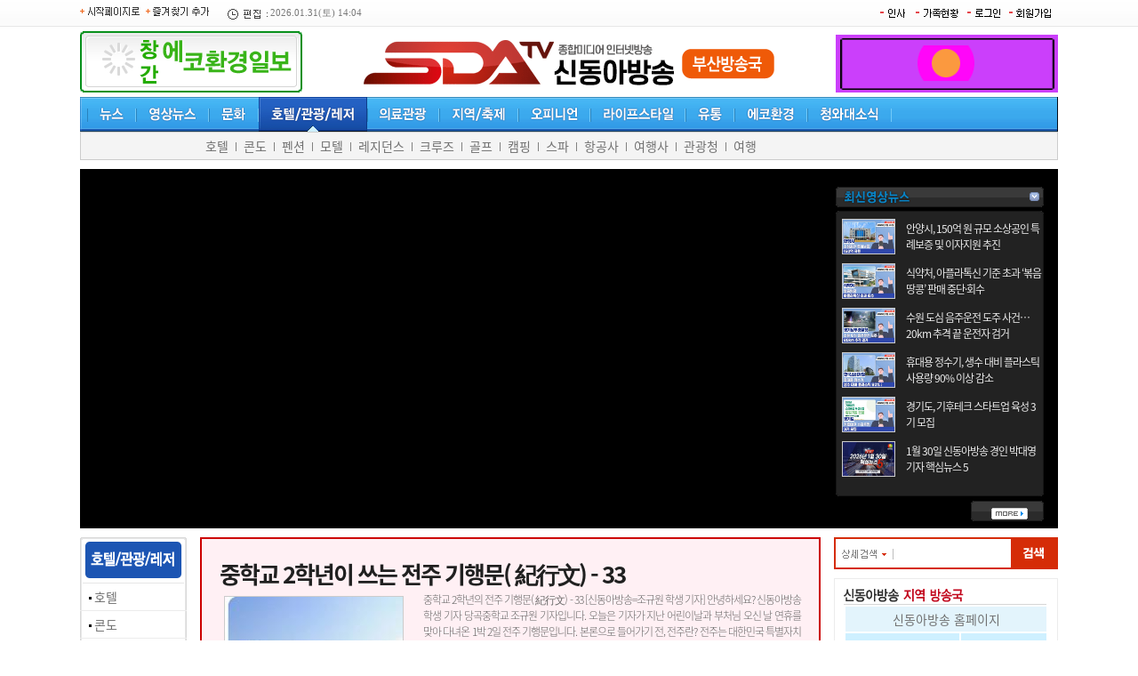

--- FILE ---
content_type: text/html; charset=EUC-KR
request_url: http://www.sdatv-bs.co.kr/section.asp?sid=103
body_size: 11300
content:

<html xmlns="http://www.w3.org/1999/xhtml" lang="ko" xml:lang="ko">
<HTML>
<HEAD>
<TITLE>신동아방송 부산방송국</TITLE>
<meta http-equiv="Content-Type" content="text/html; charset=euc-kr">
<meta name="description" content="신동아방송, 뉴스, 영상뉴스,문화, 호텔/관광/레저, 의료관광, 지역/축제, 오피니언">
<link rel="stylesheet" href="/include/news.css?s=1769910332" type="text/css">
<script language="JavaScript" src="/include/news.js"></script>
<script type="text/javascript" src="/js/common.js"></script>


<meta property='og:type' content='website'>
<meta property='og:title' content='신동아방송 부산방송국'/>
<meta property='og:type' content='article'/>
<meta property='og:url' content='http://www.sdatv-bs.co.kr'/>
<meta property='og:image' content='http://www.sdatv-bs.co.kr/facebook.jpg'/>
<meta property='og:site_name' content='yhnews'/>
<meta property='og:description' content='신동아방송, 뉴스, 영상뉴스,문화, 호텔/관광/레저, 의료관광, 지역/축제, 오피니언'/>




<style type="text/css">
body {  background-attachment: scroll; background-image: url("/mainimg/t_jul.gif"); background-repeat: repeat-x}
</style>
</head>
<body bgcolor='#ffffff' style='margin:0px'>
<table width=990 cellpadding=0 cellspacing=0 border=0 align='center' style='margin:0 auto'>
<tr><td>



<table width="100%" height='30' border="0" cellspacing="0" cellpadding="0">
<tr>
<td width='160'><a href="#" onClick="this.style.behavior='url(#default#homepage)';this.setHomePage('http://www.sdatv.co.kr');"><img src='/img/start.gif' border='0'></a> <img src="/img/fav.gif" onclick="window.external.AddFavorite('http://www.sdatv.co.kr','신동아방송');" style="cursor:pointer;" alt="즐겨찾기 추가"></td>
<td width="170" class='time'><img src='/img/time.gif' align='absmiddle'> 2026.01.31(토) 14:04</td>
<td align='right'><table border="0" cellpadding="0" cellspacing="2">
<td><a href='/personnel/' onFocus='this.blur()'><img src='/img/insa.gif' border='0'></a></td>
<td><a href='/people/' onFocus='this.blur()'><img src='/img/people.gif' border='0'></a></td>
<td><a href="/member/login.php" onFocus='this.blur()'><img src='/img/login.gif' border='0'></a></td>
<td><a href="/member/register.php" onFocus='this.blur()'><img src='/img/gaib.gif' border='0'></a></td>

</tr></table></td>
</tr>
</table>


<table width='100%' border="0" cellspacing="0" cellpadding="0" style='margin-top:5px'>
<tr>
<td valign='bottom' width='250'><table width=100% cellpadding=0 cellspacing=0 border=0><tr><td align='center'><a href='http://에코환경일보.com/' target=_self><img src=/lbanner/img/0526182619.gif width=250 height=69 border=0></a></td></tr></table></td>
<td align='center'><a href='/main.asp'><img src='/upimages/logo.gif?v=1' border='0'></a>
<a href='/main.asp'><img src='/menu/local/bs.gif' border='0'></a></td>
<td align='right' valign='bottom' width='250'><table width=100% cellpadding=0 cellspacing=0 border=0><tr><td align='center'><a href='http://www.sdatv-bs.co.kr/section.asp?sid=24' target=_blank><img src=/lbanner/img/0526183031.gif width=250 height=65 border=0></a></td></tr></table></td></tr>
</table>

<table width='1100' height='39' border="0" cellspacing="0" cellpadding="0" background="/nimg/top_bg.gif" style='margin-top:5px'>
<tr>
<td width='3'><img src='/nimg/top_l.gif'></td>
<td width='5'></td>
<td>

<table border="0" cellspacing="0" cellpadding="0">
<tr>
	<td><a href="/articles.asp" onFocus='this.blur()' onMouseOver="tmenu(0)"><img id='timg' src="/nimg/t1o.gif" border="0"></a></td>
	<td><a href="/section.asp?sid=13" onFocus='this.blur()' onMouseOver="tmenu(1)"><img id='timg' src="/nimg/t2.gif" border="0"></a></td>
	<td><a href="/section.asp?sid=17" onFocus='this.blur()' onMouseOver="tmenu(2)"><img id='timg' src="/nimg/t3.gif" border="0"></a></td>
	<td><a href="/section.asp?sid=24" onFocus='this.blur()' onMouseOver="tmenu(3)"><img id='timg' src="/nimg/t4.gif" border="0"></a></td>
	<td><a href="/section.asp?sid=38" onFocus='this.blur()' onMouseOver="tmenu(4)"><img id='timg' src="/nimg/t5.gif" border="0"></a></td>
	<td><a href="/section.asp?sid=45" onFocus='this.blur()' onMouseOver="tmenu(5)"><img id='timg' src="/nimg/t6.gif" border="0"></a></td>
	<td><a href="/section.asp?sid=66" onFocus='this.blur()' onMouseOver="tmenu(6)"><img id='timg' src="/nimg/t7.gif" border="0"></a></td>
	<td><a href="/section.asp?sid=75" onFocus='this.blur()' onMouseOver="tmenu(7)"><img id='timg' src="/nimg/t8.gif" border="0"></a></td>
	<td><a href="/section.asp?sid=82" onFocus='this.blur()' onMouseOver="tmenu(8)"><img id='timg' src="/nimg/t9.gif" border="0"></a></td>
	<td><a href="/section.asp?sid=121" onFocus='this.blur()' onMouseOver="tmenu(9)"><img id='timg' src="/nimg/t10.gif" border="0"></a></td>
	<td><a href="/section.asp?sid=96" onFocus='this.blur()' onMouseOver="tmenu(10)"><img id='timg' src="/nimg/t11.gif" border="0"></a></td>
</tr>
</table>
</td>
<td width='1'><img src='/nimg/top_r.gif'></td>
</tr>
</table>


<div style='width:1100px;border:1px solid #CCC;background:#F4F4F4;margin:0 auto 10px'>
<table width='100%' cellspacing='0' cellpadding='0' border='0'>
<tr id='smenu' style='display:'><td style='padding-left:20px' height='30px'><a href='/articles.asp' class='smenu'>전체기사</a>
<img src='/mainimg/tdot.gif'> <a href='/main.php' class='smenu'>탑뉴스</a>
<img src='/mainimg/tdot.gif'> <a href='/section.asp?sid=2' class='smenu'>정치</a>
<img src='/mainimg/tdot.gif'> <a href='/section.asp?sid=3' class='smenu'>행정</a>
<img src='/mainimg/tdot.gif'> <a href='/section.asp?sid=4' class='smenu'>경제</a>
<img src='/mainimg/tdot.gif'> <a href='/section.asp?sid=5' class='smenu'>국제</a>
<img src='/mainimg/tdot.gif'> <a href='/section.asp?sid=6' class='smenu'>사회</a>
<img src='/mainimg/tdot.gif'> <a href='/section.asp?sid=7' class='smenu'>국방</a>
<img src='/mainimg/tdot.gif'> <a href='/section.asp?sid=92' class='smenu'>자동차</a>
<img src='/mainimg/tdot.gif'> <a href='/section.asp?sid=9' class='smenu'>종교</a>
<img src='/mainimg/tdot.gif'> <a href='/section.asp?sid=10' class='smenu'>교육</a>
<img src='/mainimg/tdot.gif'> <a href='/section.asp?sid=117' class='smenu'>IT/과학</a>
<img src='/mainimg/tdot.gif'> <a href='/section.asp?sid=84' class='smenu'>벤처/스타트업</a>
<img src='/mainimg/tdot.gif'> <a href='/section.asp?sid=118' class='smenu'>농수산</a>
<img src='/mainimg/tdot.gif'> <a href='/section.asp?sid=119' class='smenu'>건설/부동산</a>
<img src='/mainimg/tdot.gif'> <a href='/section.asp?sid=11' class='smenu'>핫이슈</a>
<img src='/mainimg/tdot.gif'> <a href='/section.asp?sid=94' class='smenu'>지차체뉴스</a>
<img src='/mainimg/tdot.gif'><a href='/section.asp?sid=61' class=smenu>산업</a>
<img src='/mainimg/tdot.gif'> <a href='/section.asp?sid=12' class='smenu'>포토뉴스</a></td></tr>
<tr id='smenu' style='display:none'><td style='padding-left:80px' height='30px'><a href='/section.asp?sid=13' class='smenu'>동영상 뉴스</a>
<img src='/mainimg/tdot.gif'> <a href='/sda_live.asp' class='smenu'>라이브 방송</a>
<img src='/mainimg/tdot.gif'> <a href='/section.asp?sid=15' class='smenu'>모바일 뉴스</a>
<img src='/mainimg/tdot.gif'> <a href='/section.asp?sid=16' class='smenu'>인기영상</a></td></tr>
<tr id='smenu' style='display:none'><td style='padding-left:120px' height='30px'><a href='/section.asp?sid=17' class='smenu'>인물</a>
<img src='/mainimg/tdot.gif'> <a href='/section.asp?sid=18' class='smenu'>연예</a>
<img src='/mainimg/tdot.gif'> <a href='/section.asp?sid=19' class='smenu'>영화</a>
<img src='/mainimg/tdot.gif'> <a href='/section.asp?sid=20' class='smenu'>음악</a>
<img src='/mainimg/tdot.gif'> <a href='/section.asp?sid=21' class='smenu'>공연</a>
<img src='/mainimg/tdot.gif'> <a href='/section.asp?sid=22' class='smenu'>학회/전시회</a>
<img src='/mainimg/tdot.gif'> <a href='/section.asp?sid=23' class='smenu'>세미나</a>

<img src='/mainimg/tdot.gif'> <a href='/section.asp?sid=111' class='smenu'>디자인/건축</a>
<img src='/mainimg/tdot.gif'> <a href='/section.asp?sid=112' class='smenu'>미술/사진</a>
<img src='/mainimg/tdot.gif'> <a href='/section.asp?sid=113' class='smenu'>박물관/문화재</a>
<img src='/mainimg/tdot.gif'> <a href='/section.asp?sid=114' class='smenu'>출판</a></td></tr>
<tr id='smenu' style='display:none'><td style='padding-left:140px' height='30px'><a href='/section.asp?sid=24' class='smenu'>호텔</a>
<img src='/mainimg/tdot.gif'> <a href='/section.asp?sid=25' class='smenu'>콘도</a>
<img src='/mainimg/tdot.gif'> <a href='/section.asp?sid=26' class='smenu'>펜션</a>
<img src='/mainimg/tdot.gif'> <a href='/section.asp?sid=27' class='smenu'>모텔</a>
<img src='/mainimg/tdot.gif'> <a href='/section.asp?sid=28' class='smenu'>레지던스</a>
<img src='/mainimg/tdot.gif'> <a href='/section.asp?sid=30' class='smenu'>크루즈</a>
<img src='/mainimg/tdot.gif'> <a href='/section.asp?sid=31' class='smenu'>골프</a>
<img src='/mainimg/tdot.gif'> <a href='/section.asp?sid=33' class='smenu'>캠핑</a>
<img src='/mainimg/tdot.gif'> <a href='/section.asp?sid=34' class='smenu'>스파</a>
<img src='/mainimg/tdot.gif'> <a href='/section.asp?sid=35' class='smenu'>항공사</a>
<img src='/mainimg/tdot.gif'> <a href='/section.asp?sid=36' class='smenu'>여행사</a>
<img src='/mainimg/tdot.gif'> <a href='/section.asp?sid=37' class='smenu'>관광청</a>
<img src='/mainimg/tdot.gif'> <a href='/section.asp?sid=103' class='smenu'>여행</a></td></tr>
<tr id='smenu' style='display:none'><td style='padding-left:200px' height='30px'><a href='/section.asp?sid=38' class='smenu'>성형외과</a>
<img src='/mainimg/tdot.gif'> <a href='/section.asp?sid=39' class='smenu'>피부과</a>
<img src='/mainimg/tdot.gif'> <a href='/section.asp?sid=40' class='smenu'>치과</a>
<img src='/mainimg/tdot.gif'> <a href='/section.asp?sid=41' class='smenu'>안과</a>
<img src='/mainimg/tdot.gif'> <a href='/section.asp?sid=42' class='smenu'>의료기기</a>
<img src='/mainimg/tdot.gif'> <a href='/section.asp?sid=43' class='smenu'>제약</a>
<img src='/mainimg/tdot.gif'> <a href='/section.asp?sid=44' class='smenu'>화장품</a>
<img src='/mainimg/tdot.gif'> <a href='/section.asp?sid=104' class='smenu'>병원/의료</a>
<img src='/mainimg/tdot.gif'> <a href='/section.asp?sid=105' class='smenu'>건강식품</a>
<img src='/mainimg/tdot.gif'> <a href='/section.asp?sid=106' class='smenu'>대체의학</a>
<img src='/mainimg/tdot.gif'> <a href='/section.asp?sid=107' class='smenu'>바이오테크</a></td></tr>
<tr id='smenu' style='display:none'><td style='padding-left:100px' height='30px'><a href='/section.asp?sid=45' class='smenu'>서울</a>
<img src='/mainimg/tdot.gif'> <a href='/section.asp?sid=46' class='smenu'>부산</a>
<img src='/mainimg/tdot.gif'> <a href='/section.asp?sid=47' class='smenu'>인천</a>
<img src='/mainimg/tdot.gif'> <a href='/section.asp?sid=48' class='smenu'>대구</a>
<img src='/mainimg/tdot.gif'><a href='/section.asp?sid=49' class=smenu>대전</a>
<img src='/mainimg/tdot.gif'><a href='/section.asp?sid=50' class=smenu>광주</a>
<img src='/mainimg/tdot.gif'><a href='/section.asp?sid=51' class='smenu'>울산</a>
<img src='/mainimg/tdot.gif'><a href='/section.asp?sid=52' class='smenu'>경기</a>
<img src='/mainimg/tdot.gif'><a href='/section.asp?sid=53' class='smenu'>충남</a>
<img src='/mainimg/tdot.gif'><a href='/section.asp?sid=54' class='smenu'>충북</a>
<img src='/mainimg/tdot.gif'><a href='/section.asp?sid=55' class='smenu'>전남</a>
<img src='/mainimg/tdot.gif'><a href='/section.asp?sid=56' class='smenu'>전북</a>
<img src='/mainimg/tdot.gif'><a href='/section.asp?sid=57' class='smenu'>경남</a>
<img src='/mainimg/tdot.gif'><a href='/section.asp?sid=58' class='smenu'>경북</a>
<img src='/mainimg/tdot.gif'><a href='/section.asp?sid=59' class='smenu'>강원</a>
<img src='/mainimg/tdot.gif'><a href='/section.asp?sid=60' class='smenu'>제주</a></td></tr>
<tr id='smenu' style='display:none'><td style='padding-left:250px' height='30px'><a href='/section.asp?sid=66' class='smenu'>사설</a>
<img src='/mainimg/tdot.gif'> <a href='/section.asp?sid=67' class='smenu'>칼럼</a>
<img src='/mainimg/tdot.gif'> <a href='/section.asp?sid=68' class='smenu'>오피니언</a>
<img src='/mainimg/tdot.gif'> <a href='/section.asp?sid=69' class='smenu'>기자수첩</a>
<img src='/mainimg/tdot.gif'><a href='/section.asp?sid=70' class=smenu>사건25시</a>
<img src='/mainimg/tdot.gif'><a href='/section.asp?sid=72' class=smenu>독자기고</a>
<img src='/mainimg/tdot.gif'><a href='/section.asp?sid=73' class=smenu>소비자 고발</a>
<img src='/mainimg/tdot.gif'><a href='/section.asp?sid=74' class=smenu>건강상식</a></td></tr>
<tr id='smenu' style='display:none'><td style='padding-left:350px' height='30px'><a href='/section.asp?sid=75' class='smenu'>결혼/연얘</a>
<img src='/mainimg/tdot.gif'> <a href='/section.asp?sid=76' class='smenu'>미용/피트니스</a>
<img src='/mainimg/tdot.gif'> <a href='/section.asp?sid=77' class='smenu'>생활용품</a>
<img src='/mainimg/tdot.gif'> <a href='/section.asp?sid=78' class='smenu'>애완동물</a>
<img src='/mainimg/tdot.gif'><a href='/section.asp?sid=79' class=smenu>출산/육아</a>
<img src='/mainimg/tdot.gif'><a href='/section.asp?sid=80' class=smenu>패션/쥬얼리</a>
<img src='/mainimg/tdot.gif'><a href='/section.asp?sid=81' class=smenu>화장품</a></td></tr>
<tr id='smenu' style='display:none'><td style='padding-left:450px' height='30px'><a href='/section.asp?sid=82' class='smenu'>대형마트</a>
<img src='/mainimg/tdot.gif'> <a href='/section.asp?sid=83' class='smenu'>백화점</a>
<img src='/mainimg/tdot.gif'> <a href='/section.asp?sid=85' class='smenu'>소매/식품/음료</a>
<img src='/mainimg/tdot.gif'><a href='/section.asp?sid=86' class=smenu>전자상거래</a>
<img src='/mainimg/tdot.gif'><a href='/section.asp?sid=87' class=smenu>외식업/프랜차이즈</a>
<img src='/mainimg/tdot.gif'> <a href='/section.asp?sid=110' class='smenu'>물류/교통</a></td></tr>
<tr id='smenu' style='display:none'><td style='padding-left:400px' height='30px'><a href='/section.asp?sid=121' class='smenu'>환경정책</a>
<img src='/mainimg/tdot.gif'> <a href='/section.asp?sid=122' class='smenu'>환경보건</a>
<img src='/mainimg/tdot.gif'> <a href='/section.asp?sid=124' class='smenu'>자연환경</a>
<img src='/mainimg/tdot.gif'><a href='/section.asp?sid=125' class=smenu>자원순환</a>
<img src='/mainimg/tdot.gif'><a href='/section.asp?sid=126' class=smenu>기후대기</a>
<img src='/mainimg/tdot.gif'><a href='/section.asp?sid=127' class=smenu>기타</a>
<img src='/mainimg/tdot.gif'><a href='/sectionpdf/' class=smenu>PDF보기</a></td></tr>
<tr id='smenu' style='display:none'><td style='padding-left:280px' height='30px'><a href='/section.asp?sid=96' class='smenu'>청와대 뉴스</a>
<img src='/mainimg/tdot.gif'><a href='/section.asp?sid=99' class=smenu>청와대 포토</a>
<img src='/mainimg/tdot.gif'><a href='/section.asp?sid=100' class=smenu>청와대 영상</a></td></tr>
<tr id='smenu' style='display:none'><td style='padding-left:780px' height='30px'><a href='/bbs/board.php?bo_table=notice' class='smenu'>공지사항</a>
<img src='/mainimg/tdot.gif'> <a href='/form/' class='smenu'>기사제보</a>
<img src='/mainimg/tdot.gif'> <a href='/bbs/board.php?bo_table=bbs' class='smenu'>자유게시판</a></td></tr>
</table>
</div>

<table width="1100" height='400' border="0" cellspacing="0" cellpadding="0" style='margin-top:10px;margin-bottom:10px;' background='/movie/mbg1.png'>
<tr valign='top'>
<td align='center' style='padding:10px 0px 0px 0px' valign='top'><iframe name='youtube' width='620' height='380' src='https://www.youtube.com/embed/CAKh3ZBG7nE?autoplay=1' frameborder='0' allowfullscreen></iframe>
<td width='250' style='padding:50px 5px 10px 5px'>
<div class="news_list">
<table width='100%' border="0" cellspacing="2" cellpadding="2">
<tr><td style='padding:4px 0'><a href="javascript:chg_youtubu('140187')"><img src=/upimages/gisaimg/202601/30_140187.jpg width='60' height='40' border=0 class='i_border'></a></td><td style='padding-left:10px'><a href="javascript:chg_youtubu('140187')" class='hlist'>안양시, 150억 원 규모 소상공인 특례보증 및 이자지원 추진</a></td></tr><tr><td style='padding:4px 0'><a href="javascript:chg_youtubu('140184')"><img src=/upimages/gisaimg/202601/30_140184.jpg width='60' height='40' border=0 class='i_border'></a></td><td style='padding-left:10px'><a href="javascript:chg_youtubu('140184')" class='hlist'>식약처, 아플라톡신 기준 초과 ‘볶음땅콩’ 판매 중단·회수</a></td></tr><tr><td style='padding:4px 0'><a href="javascript:chg_youtubu('140181')"><img src=/upimages/gisaimg/202601/30_140181.jpg width='60' height='40' border=0 class='i_border'></a></td><td style='padding-left:10px'><a href="javascript:chg_youtubu('140181')" class='hlist'>수원 도심 음주운전 도주 사건…20km 추격 끝 운전자 검거</a></td></tr><tr><td style='padding:4px 0'><a href="javascript:chg_youtubu('140178')"><img src=/upimages/gisaimg/202601/30_140178.jpg width='60' height='40' border=0 class='i_border'></a></td><td style='padding-left:10px'><a href="javascript:chg_youtubu('140178')" class='hlist'>휴대용 정수기, 생수 대비 플라스틱 사용량 90% 이상 감소</a></td></tr><tr><td style='padding:4px 0'><a href="javascript:chg_youtubu('140176')"><img src=/upimages/gisaimg/202601/30_140176.jpg width='60' height='40' border=0 class='i_border'></a></td><td style='padding-left:10px'><a href="javascript:chg_youtubu('140176')" class='hlist'>경기도, 기후테크 스타트업 육성 3기 모집</a></td></tr><tr><td style='padding:4px 0'><a href="javascript:chg_youtubu('140173')"><img src=/upimages/gisaimg/202601/30_140173.jpg width='60' height='40' border=0 class='i_border'></a></td><td style='padding-left:10px'><a href="javascript:chg_youtubu('140173')" class='hlist'>1월 30일 신동아방송 경인 박대영기자 핵심뉴스 5 </a></td></tr></table>
</div>
<div style='padding:15px 0px 0px 170px'><a href="/movie_list.asp"><img src='/homeimg/more.gif' border='0' align='absmiddle'></a></div>
</td></tr></table><table width="100%" border="0" cellspacing="0" cellpadding="0">
<tr>
<td valign=top width='120'><img src='/gong.gif' width='120' height='0'><table align='center' cellpadding="0" cellspacing="0" border="0" width="100"  background='/menu/img/bg.gif'>
<tr><td><img src='/menu/img/ttl3.gif'></td></tr>
<tr><td style='padding:5px 0px 5px 10px'><img src=/img/dot/d1.gif> <a href='/section.asp?sid=24' class='smenu'>호텔</a></td></tr><tr><td bgcolor='#ECECEC' height='1'></td></tr><tr><td style='padding:5px 0px 5px 10px'><img src=/img/dot/d1.gif>  <a href='/section.asp?sid=25' class='smenu'>콘도</a></td></tr><tr><td bgcolor='#ECECEC' height='1'></td></tr><tr><td style='padding:5px 0px 5px 10px'><img src=/img/dot/d1.gif>  <a href='/section.asp?sid=26' class='smenu'>펜션</a></td></tr><tr><td bgcolor='#ECECEC' height='1'></td></tr><tr><td style='padding:5px 0px 5px 10px'><img src=/img/dot/d1.gif>  <a href='/section.asp?sid=27' class='smenu'>모텔</a></td></tr><tr><td bgcolor='#ECECEC' height='1'></td></tr><tr><td style='padding:5px 0px 5px 10px'><img src=/img/dot/d1.gif>  <a href='/section.asp?sid=28' class='smenu'>레지던스</a></td></tr><tr><td bgcolor='#ECECEC' height='1'></td></tr><tr><td style='padding:5px 0px 5px 10px'><img src=/img/dot/d1.gif>  <a href='/section.asp?sid=30' class='smenu'>크루즈</a></td></tr><tr><td bgcolor='#ECECEC' height='1'></td></tr><tr><td style='padding:5px 0px 5px 10px'><img src=/img/dot/d1.gif>  <a href='/section.asp?sid=31' class='smenu'>골프</a></td></tr><tr><td bgcolor='#ECECEC' height='1'></td></tr><tr><td style='padding:5px 0px 5px 10px'><img src=/img/dot/d1.gif>  <a href='/section.asp?sid=33' class='smenu'>캠핑</a></td></tr><tr><td bgcolor='#ECECEC' height='1'></td></tr><tr><td style='padding:5px 0px 5px 10px'><img src=/img/dot/d1.gif>  <a href='/section.asp?sid=34' class='smenu'>스파</a></td></tr><tr><td bgcolor='#ECECEC' height='1'></td></tr><tr><td style='padding:5px 0px 5px 10px'><img src=/img/dot/d1.gif>  <a href='/section.asp?sid=35' class='smenu'>항공사</a></td></tr><tr><td bgcolor='#ECECEC' height='1'></td></tr><tr><td style='padding:5px 0px 5px 10px'><img src=/img/dot/d1.gif>  <a href='/section.asp?sid=36' class='smenu'>여행사</a></td></tr><tr><td bgcolor='#ECECEC' height='1'></td></tr><tr><td style='padding:5px 0px 5px 10px'><img src=/img/dot/d1.gif>  <a href='/section.asp?sid=37' class='smenu'>관광청</a></td></tr><tr><td bgcolor='#ECECEC' height='1'></td></tr><tr><td style='padding:5px 0px 5px 10px'><img src=/img/dot/d1.gif>  <a href='/section.asp?sid=103' class='smenu'>여행</a></td></tr><tr><td><img src='/menu/img/hadan.gif' border='0'></td></tr>
</table>

</td>
<td valign="top" style='padding:0 15px 10px 15px'><div style='padding:20px;background:#fff0f4;border:2px solid #cc0000;margin-bottom:20px'><div style='width:100%'><a href='/article.php?aid=1747056192119246103&local=bs' class=headline>중학교 2학년이 쓰는 전주 기행문( 紀行文) - 33</a></div><div style='width:100%;text-align: justify'><table cellpadding=3 align=left><tr><td style='padding-right:20px'><a href='/article.php?aid=1747056192119246103&local=bs'><img src=/upimages/thumb/200x120_119246.jpg  class='i_border'></a></td></tr></table><a href='/article.php?aid=1747056192119246103&local=bs' class='summary'>중학교 2학년의 전주 기행문( 紀行文) - 33


[신동아방송=조규원 학생 기자]
안녕하세요? 신동아방송 학생 기자 당곡중학교 조규원 기자입니다.

오늘은 기자가 지난 어린이날과 부처님 오신 날 연휴를 맞아 다녀온 1박 2일 전주 기행문입니다. 

본론으로 들어가기 전, 전주란?
전주는 대한민국 특별자치도 도청 소재지가 있는 시로서, 전라북도 내륙에 위치하고 있습니다.
후 백제의 수도, 조선의 뿌리이기도 한 도시이기에 전통문화 측면에서 한국을 넘어 해외에서도 인지도가 높은 도시이기도 합니다.

첫 번째로 기자는 용산역에서 전주역까지 ktx를 타고 갔습니다.



전주역에 도착했습니다. 기자는 다음 일정 전, 점심을…</a></div><div style='padding-left:15'></div></div><table cellpadding=2 align=left><tr><td style='padding-right:20px'><a href='/article.php?aid=1745897774118315103&local=bs'><img src=/upimages/thumb/120x80_118315.jpg  border=0 class='i_border'></a></td></tr></table><div style='width:100%'><a href='/article.php?aid=1745897774118315103&local=bs' class='sectitle'>밤까지 이어지는 보랏빛 축제, 2025 무릉별유천지 라벤더 축제 개막!</a></div><div style='width:100%;margin-top:5;text-align: justify'><a href='/article.php?aid=1745897774118315103&local=bs' class='summary'>[신동아방송 경인 = 김효수 기자]
2025 무릉별유천지 라벤더 축제, 6월 14일 개막…밤까지 이어지는 보랏빛 감성 여행
동해시 무릉별유천지가 올여름, 낮과 밤을 가득 채운 보랏빛 라벤더 향기로 관람객을 맞이한다. 동해시는 오는 6월 14일부터 22일까지 9일간 무릉별유천지 일대에서 ‘2025 무릉별유천지 라벤더 축제’…</a></div><div style='padding-left:15'></div><div style='height:16;width:100%;background-image: url(/img/jdot.gif);clear:both;'></div><table cellpadding=2 align=left><tr><td style='padding-right:20px'><a href='/article.php?aid=1745551239118069103&local=bs'><img src=/upimages/thumb/120x80_118069.jpg  border=0 class='i_border'></a></td></tr></table><div style='width:100%'><a href='/article.php?aid=1745551239118069103&local=bs' class='sectitle'>강원도 봄 축제 대공개! 횡성 호수길 vs 양구 곰취</a></div><div style='width:100%;margin-top:5;text-align: justify'><a href='/article.php?aid=1745551239118069103&local=bs' class='summary'>[신동아방송 경인 = 이창원 기자]
강원관광재단이 ‘2025-2026 강원 방문의 해’를 맞아 5월의 추천 여행지로 횡성군과 양구군을 선정했다. 재단은 이달 열리는 ‘횡성 호수길 축제’와 ‘양구 곰취축제’를 중심으로 지역 관광 홍보에 박차를 가할 계획이다.

쉼과 풍경이 있는 ‘횡성 호수길 축제’
횡성군에서는 5월…</a></div><div style='padding-left:15'></div><div style='height:16;width:100%;background-image: url(/img/jdot.gif);clear:both;'></div><table cellpadding=2 align=left><tr><td style='padding-right:20px'><a href='/article.php?aid=1745291363117676103&local=bs'><img src=/upimages/thumb/120x80_117676.jpg  border=0 class='i_border'></a></td></tr></table><div style='width:100%'><a href='/article.php?aid=1745291363117676103&local=bs' class='sectitle'>1박 2일이 선택한 봄 여행지, 여주! 이건 꼭 가봐야 해요</a></div><div style='width:100%;margin-top:5;text-align: justify'><a href='/article.php?aid=1745291363117676103&local=bs' class='summary'>[신동아방송 경인 = 김형천 기자]
KBS  여주편, 4월 27일부터 2주간 방송… “역사·자연·힐링 여행지 여주를 보여줍니다”
KBS 간판 예능 프로그램 이 오는 4월 27일과 5월 4일, 봄의 정취가 한창인 경기도 여주를 배경으로 특별한 여행기를 선보인다.
이번 방송은 ‘여주를 보여주다’라는 주제로, 여주의 대표 관광지…</a></div><div style='padding-left:15'></div><div style='height:16;width:100%;background-image: url(/img/jdot.gif);clear:both;'></div><table cellpadding=2 align=left><tr><td style='padding-right:20px'><a href='/article.php?aid=1745291080117672103&local=bs'><img src=/upimages/thumb/120x80_117672.jpg  border=0 class='i_border'></a></td></tr></table><div style='width:100%'><a href='/article.php?aid=1745291080117672103&local=bs' class='sectitle'>몸과 마음 쉬어가는 경기도 여행지, 여기가 웰니스 명소!</a></div><div style='width:100%;margin-top:5;text-align: justify'><a href='/article.php?aid=1745291080117672103&local=bs' class='summary'>[신동아방송 경인 = 박대영 기자]
경기도, '웰니스 관광' 본격화…대표 관광지 15곳 연내 인증 추진
경기도가 신체적&#8231;정신적 회복을 중심에 둔 ‘웰니스 관광’ 활성화에 본격적으로 나선다. 도는 올해 말까지 건강과 치유를 테마로 한 대표 웰니스 관광지 15곳을 인증하고, 관련 인프라 확충에 나설 계획이다.
‘…</a></div><div style='padding-left:15'></div><div style='height:16;width:100%;background-image: url(/img/jdot.gif);clear:both;'></div><table cellpadding=2 align=left><tr><td style='padding-right:20px'><a href='/article.php?aid=1744600082116917103&local=bs'><img src=/upimages/thumb/120x80_116917.jpg  border=0 class='i_border'></a></td></tr></table><div style='width:100%'><a href='/article.php?aid=1744600082116917103&local=bs' class='sectitle'>동해시, 에메랄드빛 호수 위 힐링 드라이브! 무릉별유천지 수상레저 개장</a></div><div style='width:100%;margin-top:5;text-align: justify'><a href='/article.php?aid=1744600082116917103&local=bs' class='summary'>[신동아방송 경인 = 김효수 기자]
동해 무릉별유천지의 청옥호와 금곡호가 다시 한 번 봄빛을 머금고 수상레저 명소로 주목받고 있다. 오는 4월 26일부터 이곳에서는 가족, 연인, 친구들이 함께 청정 자연 속에서 즐길 수 있는 다양한 수상체험 프로그램이 본격 운영된다.
이번 수상레저는 관광 성수기를 앞두고 체류형 콘…</a></div><div style='padding-left:15'></div><div style='height:16;width:100%;background-image: url(/img/jdot.gif);clear:both;'></div><table cellpadding=2 align=left><tr><td style='padding-right:20px'><a href='/article.php?aid=1744253241116664103&local=bs'><img src=/upimages/thumb/120x80_116664.jpg  border=0 class='i_border'></a></td></tr></table><div style='width:100%'><a href='/article.php?aid=1744253241116664103&local=bs' class='sectitle'>벚꽃길 따라 드라이브 한 번? 경기도가 추천한 꽃길 BEST 3</a></div><div style='width:100%;margin-top:5;text-align: justify'><a href='/article.php?aid=1744253241116664103&local=bs' class='summary'>[신동아방송 경인 = 박대영 기자]

경기도, 봄꽃 따라 달리는 벚꽃 드라이브 명소 3선 공개… ‘관광도로’ 지정도 본격 추진
경기도가 본격적인 벚꽃 시즌을 맞아 자연과 어우러진 드라이브 코스 세 곳을 소개했습니다. 여주, 광주, 가평 등 세 지역에 조성된 벚꽃길은 각각 지방도 노선을 따라 펼쳐져 있어 접근성이 뛰…</a></div><div style='padding-left:15'></div><div style='height:16;width:100%;background-image: url(/img/jdot.gif);clear:both;'></div><table cellpadding=2 align=left><tr><td style='padding-right:20px'><a href='/article.php?aid=1743130654115522103&local=bs'><img src=/upimages/thumb/120x80_115522.jpg  border=0 class='i_border'></a></td></tr></table><div style='width:100%'><a href='/article.php?aid=1743130654115522103&local=bs' class='sectitle'>“양양~제주 하늘길 다시 열린다!” 파라타항공, 8월 정기노선 취항 예고</a></div><div style='width:100%;margin-top:5;text-align: justify'><a href='/article.php?aid=1743130654115522103&local=bs' class='summary'>[신동아방송 경인 = 박대영 기자]
양양국제공항, 제주 정기노선 취항 ‘초읽기’… 8월 이륙 목표
강원특별자치도(도지사 김진태)는 파라타항공이 국토교통부로부터 항공운송사업자 변경 면허를 공식 취득함에 따라, 양양국제공항에서 제주를 오가는 정기노선 운항이 오는 8월 중 개시될 전망이라고 밝혔다.
파라타항공은…</a></div><div style='padding-left:15'></div><div style='height:16;width:100%;background-image: url(/img/jdot.gif);clear:both;'></div><table cellpadding=2 align=left><tr><td style='padding-right:20px'><a href='/article.php?aid=1729479004100772103&local=bs'><img src=/upimages/thumb/120x80_100772.jpg  border=0 class='i_border'></a></td></tr></table><div style='width:100%'><a href='/article.php?aid=1729479004100772103&local=bs' class='sectitle'>동해시, 여행가는 가을을 맞아 다양한 이벤트 열려</a></div><div style='width:100%;margin-top:5;text-align: justify'><a href='/article.php?aid=1729479004100772103&local=bs' class='summary'>[신동아방송 경인 = 정윤성 기자]
□ 동해시(시장 심규언)는 한국관광공사 연계, 11월 여행가는 가을을 맞이하여 다양한 할인 이벤트를 운영한다고 밝혔다.

□ 이번 여행가는 가을 캠페인 주제인 ‘11월에 떠나는 로컬 여행’에 맞춰, 동해시의 가을에 푹 빠질 수 있도록 동해시티투어버스와 망상오토캠핑리조트 캐라반…</a></div><div style='padding-left:15'></div><div style='height:16;width:100%;background-image: url(/img/jdot.gif);clear:both;'></div><table cellpadding=2 align=left><tr><td style='padding-right:20px'><a href='/article.php?aid=1729045848100383103&local=bs'><img src=/upimages/thumb/120x80_100383.jpg  border=0 class='i_border'></a></td></tr></table><div style='width:100%'><a href='/article.php?aid=1729045848100383103&local=bs' class='sectitle'>동해시, 더욱 풍성해지는 전천 힐링 스팟</a></div><div style='width:100%;margin-top:5;text-align: justify'><a href='/article.php?aid=1729045848100383103&local=bs' class='summary'>[신동아방송 강원tv=박대영 기자] 동해시(시장 심규언)가 지난 10월 16일 전천에 위치한 초록정 인근에서 시민의 건강증진과 휴식공간 제공을 위해 조성한 전천파크골프장과 뜬다리정원 마루가 완공됨에 따라 시민과 함께 축하의 자리를 마련하고자 기념행사를 개최하였다고 밝혔다.

 지난 16일 오후 2시에 열린 개장 및…</a></div><div style='padding-left:15'></div><div style='height:16;width:100%;background-image: url(/img/jdot.gif);clear:both;'></div><table cellpadding=2 align=left><tr><td style='padding-right:20px'><a href='/article.php?aid=172791272299331103&local=bs'><img src=/upimages/thumb/120x80_99331.jpg  border=0 class='i_border'></a></td></tr></table><div style='width:100%'><a href='/article.php?aid=172791272299331103&local=bs' class='sectitle'>웨이브엠호텔 웨스트 조식금액 변경 10월2일부터</a></div><div style='width:100%;margin-top:5;text-align: justify'><a href='/article.php?aid=172791272299331103&local=bs' class='summary'>[신동아방송 시흥시=이신동기자]웨이브엠호텔 다이닝 조식뷔페 안내
10월2부터 조식뷔페 변경경합니다.
위치 : 시흥시 거북섬로 112, 웨이브엠호텔 웨스트 3층 다이닝뷔페레스토랑
조식오픈시간 07시30분부터10시까지 운영합니다.
이용가격은 성인29,000원, 소인24,000원 
사전구매고객응 성인25,000원, 소인20,000원(…</a></div><div style='padding-left:15'></div><div style='height:16;width:100%;background-image: url(/img/jdot.gif);clear:both;'></div><table width=100% cellpadding=0 cellspacing=0 border='0' style='margin-top:20px'><tr><td height='35'> <a href='/article.php?aid=172731965798948103&local=bs' class='list'>동해시티투어버스, 전통시장 방문하고 기프티콘 받자</a> <img src='/img/photo.gif'></td><td align='right' width='30'><font color=666666>2024.09.26</font></td></tr><tr><td height='35'> <a href='/article.php?aid=172524449097343103&local=bs' class='list'>국세청, 세금포인트와 함께 산림 휴양&#65381;생태 체험을 떠나보세요!</a> <img src='/img/photo.gif'></td><td align='right' width='30'><font color=666666>2024.09.02</font></td></tr><tr><td height='35'> <a href='/article.php?aid=172498637597223103&local=bs' class='list'>한국소비자원, 숙박 이용계약 체결 시 환불 조항 꼼꼼히 확인해야</a> <img src='/img/photo.gif'></td><td align='right' width='30'><font color=666666>2024.08.30</font></td></tr><tr><td height='35'> <a href='/article.php?aid=172403531896432103&local=bs' class='list'>동해문화관광재단, 동해 여행자식탁 재개!</a> <img src='/img/photo.gif'></td><td align='right' width='30'><font color=666666>2024.08.19</font></td></tr><tr><td height='35'> <a href='/article.php?aid=172351943296171103&local=bs' class='list'>동해문화관광재단, 바다 야경과 함께 달리는 동해시티투어버스</a> <img src='/img/photo.gif'></td><td align='right' width='30'><font color=666666>2024.08.13</font></td></tr><tr><td height=1 colspan=2 bgcolor=ececec></td></tr><tr><td height='35'> <a href='/article.php?aid=172194830994924103&local=bs' class='list'>강원특별자치도, 현대백화점과 함께하는 ‘특별한 맛, 특별한 강원’베스트 기획전 개최</a> <img src='/img/photo.gif'></td><td align='right' width='30'><font color=666666>2024.07.26</font></td></tr><tr><td height='35'> <a href='/article.php?aid=171608881089957103&local=bs' class='list'>세계최대의 관광테마시설, 국민건강개선센타 "가보자"분양</a> <img src='/img/photo.gif'></td><td align='right' width='30'><font color=666666>2024.05.19</font></td></tr><tr><td height='35'> <a href='/article.php?aid=171495382689308103&local=bs' class='list'>국내최초 금융36개월 할부시행 관광사업자분들 기사회생의 시대선언</a> <img src='/img/photo.gif'></td><td align='right' width='30'><font color=666666>2024.05.06</font></td></tr><tr><td height='35'> <a href='/article.php?aid=171430838088799103&local=bs' class='list'>군산시 신영동 3-14,군산시에 세계최초 황토항아리노천탕 관광단지 조성된다.</a> <img src='/img/photo.gif'></td><td align='right' width='30'><font color=666666>2024.04.28</font></td></tr><tr><td height='35'> <a href='/article.php?aid=171228613687260103&local=bs' class='list'>부천시, 관광 체험형 보드게임 ‘부천투어마불’ 제작</a> <img src='/img/photo.gif'></td><td align='right' width='30'><font color=666666>2024.04.05</font></td></tr><tr><td height=1 colspan=2 bgcolor=ececec></td></tr><tr><td height='35'> <a href='/article.php?aid=170976923884904103&local=bs' class='list'>현진건 기념 도서관’ 및 ‘감초마을 경로당’ 개관식 개최</a> <img src='/img/photo.gif'></td><td align='right' width='30'><font color=666666>2024.03.07</font></td></tr><tr><td height='35'> <img src='/img/t_dot/2.gif' align='absmiddle'> <a href='/article.php?aid=170867666184365103&local=bs' class='list'>[여행] 인생 13년 차의 사진으로 보는 대만 여행기 - 4 (完)</a> <img src='/img/photo.gif'></td><td align='right' width='30'><font color=666666>2024.02.23</font></td></tr><tr><td height='35'> <a href='/article.php?aid=170865833684336103&local=bs' class='list'>강남페스티벌, 제12회 대한민국 축제콘텐츠 대상 수상!</a> <img src='/img/photo.gif'></td><td align='right' width='30'><font color=666666>2024.02.23</font></td></tr><tr><td height='35'> <a href='/article.php?aid=170834751684105103&local=bs' class='list'>함안군-한국관광공사 부산울산경남지사 업무협약 체결</a> <img src='/img/photo.gif'></td><td align='right' width='30'><font color=666666>2024.02.19</font></td></tr><tr><td height='35'> <a href='/article.php?aid=170834588584095103&local=bs' class='list'>함안군,“경상남도 교육지원 바우처카드 신청하세요”</a> <img src='/img/photo.gif'></td><td align='right' width='30'><font color=666666>2024.02.19</font></td></tr><tr><td height=1 colspan=2 bgcolor=ececec></td></tr><tr><td height='35'> <a href='/article.php?aid=170787783283794103&local=bs' class='list'>함안군, 2024년 상반기 평생교육원 정규강좌 수강생 모집</a> <img src='/img/photo.gif'></td><td align='right' width='30'><font color=666666>2024.02.14</font></td></tr><tr><td height='35'> <a href='/article.php?aid=170727039383578103&local=bs' class='list'>2024 함안군정 기도회 개최</a> <img src='/img/photo.gif'></td><td align='right' width='30'><font color=666666>2024.02.07</font></td></tr><tr><td height='35'> <a href='/article.php?aid=170660289283036103&local=bs' class='list'>함안군, 악양둑방 노을마켓 개장</a> <img src='/img/photo.gif'></td><td align='right' width='30'><font color=666666>2024.01.30</font></td></tr><tr><td height='35'> <a href='/article.php?aid=170651740282908103&local=bs' class='list'>함안군&#8211;함안교육지원청, 교육발전특구 공모사업 추진한다</a> <img src='/img/photo.gif'></td><td align='right' width='30'><font color=666666>2024.01.29</font></td></tr><tr><td height='35'></td></tr><tr><td height=1 colspan=2 bgcolor=ececec></td></tr></table><p style='margin:10px 0 30px 0' align=right><a href='#top'><img src='/img/top.gif' border=0></a> <a href='/sections.asp?sid=103'><img src='/homeimg/more.gif' border=0></a> </p></td>
<td valign=top width='250' style='padding:0 0 10px 0'><form method="get" action="/searchs.php" name='searchform' style='margin:0;'>
<Table width='100%' cellpadding='0' cellspacing='2' border='0' bgcolor='#d52c07'><tr><td bgcolor='#FFFFFF' style='padding:5px 0 7px'><a href='/searchs.php' onfocus='this.blur()'><img src='/img/searchs.gif' border='0' align='absmiddle'></a><input type="text" name="searchword" class='sbox'></td><td><input type='image' src="/img/search.gif" align='absmiddle' border='0'></td></tr></table></form><div class='nbox' style='margin-top:10px'>
<img src='/menu/side/local.gif' border='0'>
<table width='230' cellpadding='4' cellspacing='2' border='0'>
<tr align='center' bgcolor='#e3f4fc'>
<td colspan='2' align='center'><a href='http://www.sdatv.co.kr' class='smenu' target='_top'>신동아방송 홈페이지</a></td>
</tr>
<tr align='center' bgcolor='#cef0ff'>
<td><a href='http://www.sdatv-su.co.kr' class='smenu' target='_top'>서울 방송국</a></td>
<td><a href='http://www.sdatv-bs.co.kr' class='smenu' target='_top'>부산 방송국</a></td>
</tr>
<tr align='center' bgcolor='#e3f4fc'>
<td><a href='http://www.sdatv-ic.co.kr' class='smenu' target='_top'>인천 방송국</a></td>
<td><a href='http://www.sdatv-dg.co.kr' class='smenu' target='_top'>대구 방송국</a></td>
</tr>
<tr align='center' bgcolor='#cef0ff'>
<td><a href='http://www.sdatv-dj.co.kr' class='smenu' target='_top'>대전 방송국</a></td>
<td><a href='http://www.sdatv-gj.co.kr' class='smenu' target='_top'>광주 방송국</a></td>
</tr>
<tr align='center' bgcolor='#e3f4fc'>
<td><a href='http://www.sdatv-us.co.kr' class='smenu' target='_top'>울산 방송국</a></td>
<td><a href='http://www.sdatv-gg.co.kr' class='smenu' target='_top'>경기 방송국</a></td></tr>
<tr align='center' bgcolor='#cef0ff'>
<td><a href='http://www.sdatv-cn.co.kr' class='smenu' target='_top'>충남 방송국</a></td>
<td><a href='http://www.sdatv-cb.co.kr' class='smenu' target='_top'>충북 방송국</a></td>
</tr>
<tr align='center' bgcolor='#e3f4fc'>
<td><a href='http://www.sdatv-jnys.co.kr' class='smenu' target='_top'>전남 여수방송국</a></td>
<td><a href='http://www.sdatv-gn.co.kr' class='smenu' target='_top'>경남 방송국</a></td></tr>
<tr align='center' bgcolor='#cef0ff'>
<td><a href='http://www.sdatv-gnjj.co.kr' class='smenu' target='_top'>경남 진주방송국</a></td>
<td><a href='http://www.sdatv-gb.co.kr' class='smenu' target='_top'>경북 방송국</a></td>
</tr>
<tr align='center' bgcolor='#e3f4fc'>
<td><a href='http://www.sdatv-gw.co.kr' class='smenu' target='_top'>강원 방송국</a></td>
<td><a href='http://sdatv-gimhae.co.kr' class='smenu' target='_top'>김해 방송국</a></td>
</tr>
<tr align='center' bgcolor='#cef0ff'>
<td><a href='http://haman-sdatv.co.kr' class='smenu' target='_top'>함안 방송국</a></td>
<td> </td></tr>
</table>
</div>
<div class='nbox' style='margin-top:10px'><img src=/menu/side/tview.gif><div style='margin-top:5px'><img src=/homeimg/top/top1.gif> <a href='/article.asp?aid=1769740029140171067' class=menu>[칼럼] 김건희 1.8년..? 사법부 독립은…</a></div><div style='margin-top:5px'><img src=/homeimg/top/top2.gif> <a href='/article.asp?aid=1769653142140048001' class=menu>“몰상식한 판결”, 김건희 1.8년 선고…</a></div><div style='margin-top:5px'><img src=/homeimg/top/top3.gif> <a href='/article.asp?aid=1769604934140039109' class=menu>세대와 전통이 어우러진 무대, 아시아국…</a></div><div style='margin-top:5px'><img src=/homeimg/top/top4.gif> <a href='/article.asp?aid=1769673929140100002' class=menu>백승아 의원이 대표발의한 ‘학생건강검…</a></div><div style='margin-top:5px'><img src=/homeimg/top/top5.gif> <a href='/article.asp?aid=1769571074139952013' class=menu>LG유플러스, 악성 앱 제어 서버 추적해…</a></div><div style='margin-top:5px'><img src=/homeimg/top/top6.gif> <a href='/article.asp?aid=1769657908140052013' class=menu>중앙행심위, 국유재산 변상금 1억2천만…</a></div><div style='margin-top:5px'><img src=/homeimg/top/top7.gif> <a href='/article.asp?aid=1769658184140054094' class=menu>부천시, 지역산업 맞춤형 취업훈련으로…</a></div><div style='margin-top:5px'><img src=/homeimg/top/top8.gif> <a href='/article.asp?aid=1769658032140053094' class=menu>고양시, 유휴 공간 활용해 생활체육시설…</a></div><div style='margin-top:5px'><img src=/homeimg/top/top9.gif> <a href='/article.asp?aid=1769657793140051013' class=menu>김동연 경기도지사, 민생경제 현장투어…</a></div><div style='margin-top:5px'><img src=/homeimg/top/top10.gif> <a href='/article.asp?aid=1769657488140050013' class=menu>한국소비자원, 임직원 사칭 물품 납품 …</a></div></div>
<div style='margin-top:10px;' class='nbox'>
<div class='sec_ttl2'><a href='#'>포토뉴스</a></div>


<div class="newsMainPhoto" onmouseover="mPhotoMouse=0" onmouseout="mPhotoMouse=1">
<div id='topBimg1' class='photoVisual' style='display:;'>
	<h4><a href='/article.asp?aid=1769740029140171067'>[칼럼] 김건희 1.8년..? 사법부 …</a></h4>
	<p class='imageVisual'><a href='/article.asp?aid=1769740029140171067' class='image'><em class='mediatype'><img src='/upimages/gisaimg/202601/30_140171.jpg' width='228' height='180'></em></a><span class='dataNone'></span></p>
</div><div id='topBimg2' class='photoVisual' style='display:none;'>
	<h4><a href='/article.asp?aid=1769653142140048001'>“몰상식한 판결”, 김건희 1.8년…</a></h4>
	<p class='imageVisual'><a href='/article.asp?aid=1769653142140048001' class='image'><em class='mediatype'><img src='/upimages/gisaimg/202601/29_140048.jpg' width='228' height='180'></em></a><span class='dataNone'></span></p>
</div><div id='topBimg3' class='photoVisual' style='display:none;'>
	<h4><a href='/article.asp?aid=1769566623139940001'>민주 강선우. 김병기 이어 국힘도…</a></h4>
	<p class='imageVisual'><a href='/article.asp?aid=1769566623139940001' class='image'><em class='mediatype'><img src='/upimages/gisaimg/202601/28_139940.jpg' width='228' height='180'></em></a><span class='dataNone'></span></p>
</div><div id='topBimg4' class='photoVisual' style='display:none;'>
	<h4><a href='/article.asp?aid=1769480833139838001'>[6.3 지선] 전략 공천...? 지역 …</a></h4>
	<p class='imageVisual'><a href='/article.asp?aid=1769480833139838001' class='image'><em class='mediatype'><img src='/upimages/gisaimg/202601/27_139838.jpg' width='228' height='180'></em></a><span class='dataNone'></span></p>
</div><div id='topBimg5' class='photoVisual' style='display:none;'>
	<h4><a href='/article.asp?aid=1769392641139725001'>북 침투 무인기, 김태효 이어 김…</a></h4>
	<p class='imageVisual'><a href='/article.asp?aid=1769392641139725001' class='image'><em class='mediatype'><img src='/upimages/gisaimg/202601/26_139725.jpg' width='228' height='180'></em></a><span class='dataNone'></span></p>
</div><div id='topBimg6' class='photoVisual' style='display:none;'>
	<h4><a href='/article.asp?aid=1769136190139598067'>[칼럼] 합당...? 민주당은 공천 …</a></h4>
	<p class='imageVisual'><a href='/article.asp?aid=1769136190139598067' class='image'><em class='mediatype'><img src='/upimages/gisaimg/202601/23_139598.jpg' width='228' height='180'></em></a><span class='dataNone'></span></p>
</div></div>
<script type="text/javascript">
var mPhotoMouse=1;
function viewImg(vnum){
	ViewDiv(vnum,'topBimg',3 );
}
function scrollTopPhoto(){
	if(mPhotoMouse==1){
		ran = Math.floor(Math.random() * 3);
		ran += 1;
		viewImg(ran);
	}
	window.setTimeout("scrollTopPhoto()",3000);
}
window.setTimeout("scrollTopPhoto()",3000);
</script></div>
<div style='margin-top:10px;' class='nbox'>
<div class='sec_ttl2'><a href='/section.asp?sid=24'>사건 25시<span></span></a></div>


<div id='ttl'><a href='/article.asp?aid=1744095325116457070' class='subtitle1'>[단독] 여수시 상암동  주유소 인근 …</a><p style='margin-top:5'><a href='/article.asp?aid=1744095325116457070'><img src='/upimages/thumnail/s116457.gif'  width='80' style='float:left;margin:0 10 0 0'></a> <a href='/article.asp?aid=1744095325116457070' class='summary'>[신동아방송 여수=김기남 기자] 8일오후 1시30분경 여수시 상암동 주유소 옆 창고에서 화재가 발…</a></div><div id='ttl'><a href='/article.asp?aid=1740476033112848070' class='subtitle1'>긴급 구조 총력전: 김동연 지사, 서울…</a><p style='margin-top:5'><a href='/article.asp?aid=1740476033112848070'><img src='/upimages/thumnail/s112848.gif'  width='80' style='float:left;margin:0 10 0 0'></a> <a href='/article.asp?aid=1740476033112848070' class='summary'>[신동아방송 =박대영 기자]
김동연 경기도지사가 25일 정오 무렵 서울세종고속도로 안성 구간에…</a></div></div>
<div style='margin-top:10px;' class='nbox'>
<div class='sec_ttl2'><a href='/section.asp?sid=69'>기자수첩<span></span></a></div>
<div id='ttl'><a href='/article.asp?aid=1730470206102106069' class='subtitle1'>중국 항조우에서 개최 된 한국 쌀 제…</a><p style='margin-top:5'><a href='/article.asp?aid=1730470206102106069'><img src='/upimages/thumnail/s102106.gif'  width='80' style='float:left;margin:0 10 0 0'></a> <a href='/article.asp?aid=1730470206102106069' class='summary'>[신동아방송 경인tv = 추경민 기자] 
최근 중국 항조우에서 열린 한국 쌀 제품 수출 상담회는 한…</a></div><div id='ttl'><a href='/article.asp?aid=171292335287675069' class='subtitle1'>대조 1 구역 사태에 대한 진실 보도.…</a><p style='margin-top:5'><a href='/article.asp?aid=171292335287675069'><img src='/upimages/thumnail/s87675.gif'  width='80' style='float:left;margin:0 10 0 0'></a> <a href='/article.asp?aid=171292335287675069' class='summary'>[대조1구역 조합원 호소]모 언론사는 “ 대조1구역 조합원 총회무산은 적법한 조치”라는 타이틀…</a></div></div>
<div style='margin-top:10px;' class='nbox'>
<div class='sec_ttl2'><a href='/section.asp?sid=17'>인물<span></span></a></div>
<div id='ttl'><a href='/article.asp?aid=1751424598123856017' class='subtitle1'>“고맙고 사랑해”… 11살 천사의 마…</a><p style='margin-top:5'><a href='/article.asp?aid=1751424598123856017'><img src='/upimages/thumnail/s123856.gif'  width='80' style='float:left;margin:0 10 0 0'></a> <a href='/article.asp?aid=1751424598123856017' class='summary'>[신동아방송 경인 = 정윤성 기자]
한국장기조직기증원(원장 이삼열)은 지난 5월 24일, 11세 김연…</a></div><div id='ttl'><a href='/article.asp?aid=1750647245122958017' class='subtitle1'>“탁구 여제에서 민간 외교 사절로”…</a><p style='margin-top:5'><a href='/article.asp?aid=1750647245122958017'><img src='/upimages/thumnail/s122958.gif'  width='80' style='float:left;margin:0 10 0 0'></a> <a href='/article.asp?aid=1750647245122958017' class='summary'>[신동아방송 경인 = 박대영 기자]
한국 여자탁구의 황금기를 이끌었던 전 국가대표 전지희 선수…</a></div></div>
<div style='margin-top:10px;' class='nbox'>
<div class='sec_ttl2'><a href='/section.asp?sid=24'>호텔<span></span></a></div>
<div id='ttl'><a href='/article.asp?aid=1729739492101154024' class='subtitle1'>㈜다인알엠씨, 시니어 맞춤형 위탁 운…</a><p style='margin-top:5'><a href='/article.asp?aid=1729739492101154024'><img src='/upimages/thumnail/s101154.gif'  width='80' style='float:left;margin:0 10 0 0'></a> <a href='/article.asp?aid=1729739492101154024' class='summary'>[신동아방송 시흥=이신동기자]시니어 레지던스와 시니어 호텔 및 관련 시설의 위탁 운영을 전문으…</a></div><div id='ttl'><a href='/article.asp?aid=172767006499143024' class='subtitle1'>[단독]    저수지 상류부 특별 관리가…</a><p style='margin-top:5'><a href='/article.asp?aid=172767006499143024'><img src='/upimages/thumnail/s99143.gif'  width='80' style='float:left;margin:0 10 0 0'></a> <a href='/article.asp?aid=172767006499143024' class='summary'>[신동아방송전남여수=김기남 기자]     여수시에 위치하고 있는  전체 농업용수 및 생활급수 저수…</a></div></div>

<div style='margin-top:15px;' class='nbox'>
<div class='sec_ttl2'><a href='/section.asp?sid=75'>라이프<span></span></a></div>
<div id='ttl'><a href='/article.asp?aid=1760928205132582081' class='subtitle1'>K-뷰티 부당광고 1만4천 건…규제는 …</a><p style='margin-top:5'><a href='/article.asp?aid=1760928205132582081'><img src='/upimages/thumnail/s132582.gif'  width='80' style='float:left;margin:0 10 0 0'></a> <a href='/article.asp?aid=1760928205132582081' class='summary'>[신동아방송 경인 = 정윤성 기자]
최근 5년간 화장품 부당광고가 급증하고…</a></div><div id='ttl'><a href='/article.asp?aid=1759201025131513080' class='subtitle1'>평택에 초대형 명품 아울렛 등장! PP…</a><p style='margin-top:5'><a href='/article.asp?aid=1759201025131513080'><img src='/upimages/thumnail/s131513.gif'  width='80' style='float:left;margin:0 10 0 0'></a> <a href='/article.asp?aid=1759201025131513080' class='summary'>[신동아방송 경인 = 박대영 기자]
경기 평택시 경기대로 945에 위치한 ‘P…</a></div><div id='ttl'><a href='/article.asp?aid=1749613627121734076' class='subtitle1'>"점 없애준다더니…?" 무허가 시술기…</a><p style='margin-top:5'><a href='/article.asp?aid=1749613627121734076'><img src='/upimages/thumnail/s121734.gif'  width='80' style='float:left;margin:0 10 0 0'></a> <a href='/article.asp?aid=1749613627121734076' class='summary'>[신동아방송 경인 = 박대영 기자]
의료기기 허가 없이 피부 시술용 기기를…</a></div></div>
<div style='margin-top:15px;' class='nbox'>
<div class='sec_ttl2'><a href='/section.asp?sid=82'>유통<span></span></a></div>
<div id='ttl'><a href='/article.asp?aid=1749255748121367085' class='subtitle1'>한국 식품, 태국을 매료시키다… THA…</a><p style='margin-top:5'><a href='/article.asp?aid=1749255748121367085'><img src='/upimages/thumnail/s121367.gif'  width='80' style='float:left;margin:0 10 0 0'></a> <a href='/article.asp?aid=1749255748121367085' class='summary'>[신동아방송 = 박대영 기자]
한국 농식품, 방콕 국제무대에서 위상 확인……</a></div><div id='ttl'><a href='/article.asp?aid=1744684993117049087' class='subtitle1'>경기도, 배달음식점 위생 적발! 소비…</a><p style='margin-top:5'><a href='/article.asp?aid=1744684993117049087'><img src='/upimages/thumnail/s117049.gif'  width='80' style='float:left;margin:0 10 0 0'></a> <a href='/article.asp?aid=1744684993117049087' class='summary'>[신동아방송 경인 = 박대영 기자]
경기도가 도내 배달전문 음식점에 대한 …</a></div><div id='ttl'><a href='/article.asp?aid=1739499815111930086' class='subtitle1'>한국소비자원, SNS 광고로 유인하는 …</a><p style='margin-top:5'><a href='/article.asp?aid=1739499815111930086'><img src='/upimages/thumnail/s111930.gif'  width='80' style='float:left;margin:0 10 0 0'></a> <a href='/article.asp?aid=1739499815111930086' class='summary'>[신동아방송 경인 = 이창원 기자]
해외직구 이용이 증가하면서, 유명 브랜…</a></div></div>

</td>
</tr>
</table>
<div id='wrap'>
<!--윙배너-->
<div id='left_ad'></div>
<!-- //윙배너 -->

<!--윙배너-->
<div id='right_ad'>
</div>

<div id='right_ad_scroll' style='position:absolute;left:1000px;top:830px;display:display;'></div>
</div>

<script>
$(window).scroll(function(){
var scrollTop = $(document).scrollTop();
if (scrollTop < 820) scrollTop = 820;

$("#right_ad_scroll").stop();
$("#right_ad_scroll").animate( { "top" : scrollTop });
});
</script>
</td>
</tr></table><script>tmenu(3);</script>

--- FILE ---
content_type: text/css
request_url: http://www.sdatv-bs.co.kr/include/news.css?s=1769910332
body_size: 5953
content:
@font-face {
font-family:'Noto Sans KR';
font-style:normal;
font-weight:300;
src:url(https://fonts.gstatic.com/ea/notosanskr/v2/NotoSansKR-Light.woff2) format('woff2'),
	url(https://fonts.gstatic.com/ea/notosanskr/v2/NotoSansKR-Light.woff) format('woff'),
	url(https://fonts.gstatic.com/ea/notosanskr/v2/NotoSansKR-Light.otf) format('opentype');
}
@font-face {
font-family:'Noto Sans KR';
font-style:normal;
font-weight:400;
src:url(https://fonts.gstatic.com/ea/notosanskr/v2/NotoSansKR-Regular.woff2) format('woff2'),
	url(https://fonts.gstatic.com/ea/notosanskr/v2/NotoSansKR-Regular.woff) format('woff'),
	url(https://fonts.gstatic.com/ea/notosanskr/v2/NotoSansKR-Regular.otf) format('opentype');
}
@font-face {
font-family:'Noto Sans KR';
font-style:normal;
font-weight:500;
src:url(https://fonts.gstatic.com/ea/notosanskr/v2/NotoSansKR-Medium.woff2) format('woff2'),
	url(https://fonts.gstatic.com/ea/notosanskr/v2/NotoSansKR-Medium.woff) format('woff'),
	url(https://fonts.gstatic.com/ea/notosanskr/v2/NotoSansKR-Medium.otf) format('opentype');
}
@font-face {
font-family:'Noto Sans KR';
font-style:normal;
font-weight:700;
src:url(https://fonts.gstatic.com/ea/notosanskr/v2/NotoSansKR-Bold.woff2) format('woff2'),
	url(https://fonts.gstatic.com/ea/notosanskr/v2/NotoSansKR-Bold.woff) format('woff'),
	url(https://fonts.gstatic.com/ea/notosanskr/v2/NotoSansKR-Bold.otf) format('opentype');
}

body { font-family:'Noto Sans KR','맑은 고딕', Malgun Gothic, '돋움', Dotum,'Apple SD Gothic Neo', Helvetica, AppleGothic, Sans-serif;-webkit-text-size-adjust:none; }

*{box-sizing:border-box;-moz-box-sizing:border-box;-webkit-box-sizing:border-box}

a, img, input, button { selector-dummy: expression(this.hideFocus=true); }
a:link {  color: #000066; text-decoration: none}
a:visited {  color: #003366; text-decoration: none}
a:hover {  color: #0000FF; text-decoration: underline}
a:active {  color: #FF3300; text-decoration: underline}

a.top:link{text-decoration:none; color:#ffffff}
a.top:visited{text-decoration:none; color:#ffffff}
a.top:hover{text-decoration:underline; color:#ffffff}
a.top:active{text-decoration:underline; color:#ffffff}

a.menu:link,a.menu:visited{ font-size: 9pt; text-decoration:none;letter-spacing:-1px;color:#000000}
a.menu:hover{ font-size: 9pt; text-decoration:none;letter-spacing:-1px;color:#D82612}
a.menu:active{ font-size: 9pt; text-decoration:none;letter-spacing:-1px; color:#00CCFF}

a.login:link,a.login:visited{ color:#222222; font-size:11px; font-family:돋움; padding:0 5px 0 5px; letter-spacing:-1px; text-decoration:none;}
a.login:hover{ ;color:#f0f0f0}
a.login:active{ color:#00CCFF}

.time {font-family:tahoma; font-size:8pt; letter-spacing:0px;color:#777777}
a.wmenu1:link,a.wmenu1:visited{ font-size: 9pt; text-decoration:none;color:#FFFFFF}
a.wmenu1:hover{ color:#FFFFCC}
a.wmenu1:active{ color:#00CCFF}

a.wmenu:link,a.wmenu:visited{ font-size: 9pt; text-decoration:none;letter-spacing:-1px;color:#222222}
a.wmenu:hover{  text-decoration:none; letter-spacing:-1px;color:#FFFFCC}
a.wmenu:active{  text-decoration:none;letter-spacing:-1px; color:#00CCFF}

a.sttl:link{ font-size: 9pt; text-decoration:none;color:#333333}
a.sttl:visited{ font-size: 9pt; text-decoration:none;color:#333333}
a.sttl:hover{ font-size: 9pt; text-decoration:underline; color:#D82612}
a.sttl:active{ font-size: 9pt; text-decoration:none; color:#EF3F23}

a.sttl1:link{ font-size: 9pt; text-decoration:none;color:#000000}
a.sttl1:visited{ font-size: 9pt; text-decoration:none;color:#000000}
a.sttl1:hover{ font-size: 9pt; text-decoration:underline; color:#D82612}
a.sttl1:active{ font-size: 9pt; text-decoration:none; color:#EF3F23}


a.hot5:link{ font-size: 9pt; text-decoration:none;color:#555555}r
a.hot5:visited{ font-size: 9pt; text-decoration:none;color:#555555}
a.hot5:hover{ font-size: 9pt; text-decoration:underline; color:#D82612}
a.hot5:active{ font-size: 9pt; text-decoration:none; color:#EF3F23}

a.hot5b:link{ font-size: 9pt; text-decoration:none;font-weight:bold;color:#555555}
a.hot5b:visited{ font-size: 9pt; text-decoration:none;font-weight:bold;color:#555555}
a.hot5b:hover{ font-size: 9pt; text-decoration:underline; font-weight:bold;color:#D82612}
a.hot5b:active{ font-size: 9pt; text-decoration:none; font-weight:bold;color:#EF3F23}

a.simin:link{ font-size: 9pt; text-decoration:none;letter-spacing:-1px;color:#000000}
a.simin:visited{ font-size: 9pt; text-decoration:none;letter-spacing:-1px;color:#000000}
a.simin:hover{ font-size: 9pt; text-decoration:none; letter-spacing:-1px;color:#D82612}
a.simin:active{ font-size: 9pt; text-decoration:none;letter-spacing:-1px; color:#00CCFF}

a.simin_ttl:link{font:10pt;color:#666699;font-weight:bold;letter-spacing:-1px;text-decoration:none;}
a.simin_ttl:visited{font:10pt;color:#666699;font-weight:bold;letter-spacing:-1px;text-decoration:none;}
a.simin_ttl:hover{font:10pt;color:#DE0000;font-weight:bold;letter-spacing:-1px;text-decoration:none;}
a.simin_ttl:active{font:10pt;color:#0099FF;font-weight:bold;letter-spacing:-1px;text-decoration:none;}

a.white:link{ font-size: 10pt; text-decoration:none;letter-spacing:0px; color:#ffffff}
a.white:visited{ font-size: 10pt; text-decoration:none;letter-spacing:0px;  color:#ffffff}
a.white:hover{ font-size: 10pt;  text-decoration:none;letter-spacing:0px; color:#FFFF51}
a.white:active{ font-size: 10pt;  text-decoration:none;letter-spacing:0px;  color:#ffffff}

a.livewhite:link,a.livewhite:visited{ font-size:11px; text-decoration:none;letter-spacing:0px;color:#ffffff }
a.livewhite:hover{ color:#ffcc00}
a.livewhite:active{  color:#ffffff}

.white {color:white;}
a.gi:link{ font-size: 9pt;text-decoration:none;letter-spacing:0px; color:#44538E}
a.gi:visited{ font-size: 9pt;text-decoration:none;letter-spacing:0px; color:#44538E}
a.gi:hover{ font-size: 9pt;text-decoration:none;letter-spacing:0px; color:#CC0000}
a.gi:active{ font-size: 9pt;text-decoration:none;letter-spacing:0px; color:#CC0000}

a.yellow:link,a.yellow:visited{ font-size: 9pt; font-weight: bold; text-decoration:none;letter-spacing:-1px; color:#FF3300}
a.yellow:hover{  text-decoration:none; color:#C40909}
a.yellow:active{ text-decoration:none; color:#9A8F32}

#ttl { width:100%;text-align:left;margin-top:5px;clear:both;height:auto; }
#ttl:after {display:block;visibility:hidden;clear:both;content:""}

a.relate:link{ font-size: 11pt; font-weight: bold; text-decoration:none;letter-spacing:-1px; color:#000000}
a.relate:visited{ font-size: 11pt; font-weight: bold;  text-decoration:none;letter-spacing:-1px; color:#000000}
a.relate:hover{ font-size: 11pt; font-weight: bold; text-decoration:underline;letter-spacing:-1px; color:#C40909}
a.relate:active{ font-size: 11pt; font-weight: bold;  text-decoration:none;letter-spacing:-1px; color:#9A8F32}

a.red:link{ font-size: 9pt; font-weight: bold; text-decoration:none;letter-spacing:1px; color:#CC0005}
a.red:visited{ font-size: 9pt; font-weight: bold;text-decoration:none;letter-spacing:1px; color:#CC0005}
a.red:hover{ font-size: 9pt; font-weight: bold; text-decoration:none;letter-spacing:1px; color:#0005F2}
a.red:active{ font-size: 9pt; font-weight: bold; text-decoration:none;letter-spacing:1px; color:#0005F2}

.menu_bg {  background-color: #F9F9F9; background-image: url("/homeimg/menu_bg2.gif"); background-repeat: repeat-x}

a.smenu:link,a.smenu:visited{ font-size:14px;font-weight:400;text-decoration:none; color:#707070}
a.smenu:hover{ color:#404040}
a.smenu:active{ color:#222222}

a.headline:link,a.headline:visited{text-decoration:none;font-weight: bold; font-size:26px;letter-spacing:-2px; color:#202020}
a.headline:hover{ color:#da0309}
a.headline:active{ color:#0099FF}

a.htitle:link,a.htitle:visited{text-decoration:none; font-weight: bold; font-size: 12pt; color:#CC0000}
a.htitle:hover{ color:#FF0000}
a.htitle:active{ color:#0099FF}

a.alzzam:link,a.alzzam:visited{font:11pt;color:#258C11;font-weight:bold;letter-spacing:-1px;text-decoration:none;}
a.alzzam:hover{font:11pt;color:#DE0000;font-weight:bold;letter-spacing:-1px;text-decoration:none;}
a.alzzam:active{font:11pt;color:#0099FF;font-weight:bold;letter-spacing:-1px;text-decoration:none;}

a.hot:link{font:11pt;color:#EF8329;font-weight:bold;letter-spacing:-1px;text-decoration:none;}
a.hot:visited{font:11pt;color:#EF8329;font-weight:bold;letter-spacing:-1px;text-decoration:none;}
a.hot:hover{font:11pt;color:#DE0000;font-weight:bold;letter-spacing:-1px;text-decoration:none;}
a.hot:active{font:11pt;color:#0099FF;font-weight:bold;letter-spacing:-1px;text-decoration:none;}

a.subtitle:link,a.subtitle:visited {color:#202020; font-size:18px; font-weight:500;  letter-spacing:-1px; vertical-align:bottom;}
a.subtitle:hover {color:#d3231a }
a.subtitle:active{ color:#0099FF;}

a.sectitle:link,a.sectitle:visited {color:#202020; font-size:18px; font-weight:500;  letter-spacing:-1px; vertical-align:bottom;}
a.sectitle:hover {color:#d3231a }
a.sectitle:active{ color:#0099FF;}



a.rittl:link,a.rittl:visited{font:11pt;color:#000063;font-weight:bold;letter-spacing:-1px;text-decoration:none;}
a.rittl:hover{ color:#DE0000;text-decoration:none;}
a.rittl:active{ color:#0099FF;text-decoration:none;}

a.subtitle1:link,a.subtitle1:visited{font-size:14px;color:#202020;font-weight:500;letter-spacing:-1px;text-decoration:none;}
a.subtitle1:hover{color:#DE0000;}
a.subtitle1:active{color:#0099FF;}

a.sub1title:link,a.sub1title:visited{font:11pt;color:#000063;font-weight:bold;text-decoration:none;}
a.sub1title:hover{color:#DE0000;text-decoration:none;}
a.sub1title:active{color:#0099FF;text-decoration:none;}

.sublist{font:11pt;color:#666666;font-weight:bold;letter-spacing:-1px;text-decoration:none;}
a.sublist:link,a.sublist:visited{font:11pt;color:#000063;font-weight:bold;letter-spacing:-2px;text-decoration:none;}
a.sublist:hover{font:11pt;color:#DE0000;font-weight:bold;letter-spacing:-2px;text-decoration:none;}
a.sublist:active{font:11pt;color:#0099FF;font-weight:bold;letter-spacing:-2px;text-decoration:none;}

a.sublist1:link{font:9pt;color:#000000;font-weight:bold;letter-spacing:-1px;text-decoration:none;}
a.sublist1:visited{font:9pt;color:#000000;font-weight:bold;letter-spacing:-1px;text-decoration:none;}
a.sublist1:hover{font:9pt;color:#DE0000;font-weight:bold;letter-spacing:-1px;text-decoration:none;}
a.sublist1:active{font:9pt;color:#0099FF;font-weight:bold;letter-spacing:-1px;text-decoration:none;}

.sublist2,
a.sublist2:link,
a.sublist2:visited,
a.sublist2:active		{ font-family:굴림; font-size:13px; font-weight:bold; color:#2C2C2C; text-decoration:none; }
a.sublist2:hover			{ font-family:굴림; font-size:13px; font-weight:bold; color:#EF3F23; text-decoration:underline; }


a.sago:link{font:9pt;color:#3522A4;letter-spacing:-1px;text-decoration:none;}
a.sago:visited{font:9pt;color:#3522A4;letter-spacing:-1px;text-decoration:none;}
a.sago:hover{font:9pt;color:#DE0000;letter-spacing:-1px;text-decoration:none;}
a.sago:active{font:9pt;color:#0099FF;letter-spacing:-1px;text-decoration:none;}

a.hlist:link,a.hlist:visited { font-size:12px;color:#ECECEC; letter-spacing:-1px; text-decoration:none; }
a.hlist:hover{ color:#ffcc00 }
a.hlist:active{ color:#0099FF }

#title{margin-top:3px; }

.title2 {  font-size: 10pt; font-weight: bold; letter-spacing:-1px;color:#737373}

.read_title{  font-family:'Noto Sans KR','맑은 고딕', Malgun Gothic, '돋움', Dotum,'Apple SD Gothic Neo', Helvetica, AppleGothic, Sans-serif;font-size:22pt;letter-spacing:-3px; color:#000000;font-weight:700;text-decoration:none;}
#content{ font-size: 10pt; color:#333333;line-height:16pt; font-family:굴림; }

a.s1title:link{text-decoration:underline; font-weight: bold; font-size: 10pt; color:#B53C39}
a.s1title:visited{text-decoration:underline; font-weight: bold; font-size: 10pt; color:#B53C39}
a.s1title:hover{text-decoration:underline; font-weight: bold; font-size: 10pt; color:#B53C39}
a.s1title:active{text-decoration:underline; font-weight: bold; font-size: 10pt; color:#0000CC}

.listttl{text-decoration:none; font-weight: bold; font-size: 10pt;letter-spacing:-1px; color:#000063}
a.listttl:link{text-decoration:none; font-weight: bold; font-size: 10pt;letter-spacing:-1px; color:#000063}
a.listttl:visited{text-decoration:none; font-weight: bold; font-size: 10pt;letter-spacing:-1px; color:#000063}
a.listttl:hover{text-decoration:none; font-weight: bold; font-size: 10pt;letter-spacing:-1px; color:#FF3300}
a.listttl:active{text-decoration:none; font-weight: bold; font-size: 10pt;letter-spacing:-1px; color:#0000CC}


a.list:link,a.list:visited{text-decoration:none; font-weight:500;letter-spacing:-1px;font-size:14px; color:#222222}
a.list:hover{color:#FF3300}
a.list:active{color:#0000CC}

.jung_list{text-decoration:none; font-weight: bold; font-size: 9pt; color:#1A11B3}
.i_border {border:1px #CCCCCC solid;}

a.secttl:link{text-decoration:none; font-family: 맑은 고딕, Dotum, Verdana, AppleGothic, Sans-serif;font-weight: bold; font-size: 11pt; color:#3522A4}
a.secttl:visited{text-decoration:none; font-family: 맑은 고딕, Dotum, Verdana, AppleGothic, Sans-serif;font-weight: bold; font-size: 11pt; color:#3522A4}
a.secttl:hover{text-decoration:none; font-family: 맑은 고딕, Dotum, Verdana, AppleGothic, Sans-serif;font-weight: bold; font-size: 11pt; color:#DE0000}
a.secttl:active{text-decoration:none; font-family: 맑은 고딕, Dotum, Verdana, AppleGothic, Sans-serif;font-weight: bold; font-size: 11pt; color:#0099FF}


.youtube {text-decoration:none; font-weight: bold; font-size: 10pt; color:#FFFFFF}


a.jung_list:link{text-decoration:none; font-weight: bold; font-size: 9pt; color:#32209B}
a.jung_list:visited{text-decoration:none; font-weight: bold; font-size: 9pt; color:#32209B}
a.jung_list:hover{text-decoration:underline; font-weight: bold; font-size: 9pt; color:#DE0000}
a.jung_list:active{text-decoration:underline; font-weight: bold; font-size: 9pt; color:#0099FF}

a.menu3:link{text-decoration:none; color:#444444}
a.menu3:visited{text-decoration:none; color:#444444}
a.menu3:hover{text-decoration:underline; color:#444444}
a.menu3:active{text-decoration:underline; color:#444444}
.copy {font-family:Dotum,tahoma; font-size:9pt; letter-spacing:0px;color:#666666;}
.ctime {font-family:tahoma; font-size:8pt; letter-spacing:0px;color:#222222;}

.selectstyle00
{
    FONT-SIZE: 9pt;
    MARGIN: 0px;
    COLOR: black;
    FONT-FAMILY: 굴림체;
    BACKGROUND-COLOR: #DEDCE8;
}
.selectstyle01
{
    FONT-SIZE: 9pt;
    MARGIN: 0px;
    COLOR: #FFFFFF;
    FONT-FAMILY: 굴림체;
    BACKGROUND-COLOR: #556783;
}
.gi_list { color:#222222;background-color:#ffffff;width:100%;font-size:9pt;line-height:26pt;padding:2 0 2 0; }
.jul {  font-size: 11pt; color:#111111; line-height: 18pt}
.list {  font-size: 9pt; line-height: 14pt}

.s_td {  font-size: 10pt; line-height: 15pt;letter-spacing:0px; font-size: 10pt; color:#333333;text-align: justify;}

.summary {  font-size: 10pt; line-height: 15pt;letter-spacing:0px; font-size: 10pt; color:#333333;text-align: justify;}

a.summary:link,a.summary:visited{font-size:12px;line-height:1.5em;font-weight:100;letter-spacing:-1px; text-decoration:none; color:#666666;text-align: justify;}
a.summary:hover{ color:#000000 }
a.summary:active{ color:#000099 }


a.list2:link{text-decoration:none; color:#000099}
a.list2:visited{text-decoration:none; color:#000099}
a.list2:hover{text-decoration:underline; color:#000099}
a.list2:active{text-decoration:underline; color:#000099}


TD { font-size:9pt }
#dan2bg {border-top: #e4e4e4 1px solid;border-left: #e4e4e4 1px solid;border-right: #e4e4e4 1px solid;padding:15px;height:100%; background-color: #FFFFFF; }
.box { BORDER-BOTTOM: #cccccc 1px solid; BORDER-LEFT: #777777 1px solid; BORDER-RIGHT: #cccccc 1px solid; BORDER-TOP: #777777 1px solid; FONT-SIZE: 9pt }
.sbox { background-color: #FFFFFF; BORDER: #FFFFFF 0px solid; FONT-SIZE: 9pt;height:20px;width:125px;color:#222222;padding:3 0 0 3 }
.nbox { BORDER: #ececec 1px solid; padding:10px;}

.nbox2 { width:250px;padding:8px;height:95px;BORDER-BOTTOM: #d6d6d6 1px solid; BORDER-LEFT: #d6d6d6 1px solid; BORDER-RIGHT: #d6d6d6 1px solid; }
.mbox { background-color: #FFFFFF; BORDER-BOTTOM: #cccccc 1px solid; BORDER-LEFT: #777777 1px solid; BORDER-RIGHT: #cccccc 1px solid; BORDER-TOP: #777777 1px solid; FONT-SIZE: 9pt; color:#222222 }
.input{FONT-SIZE: 9pt; COLOR: #000000; background-color:#FFFFFF;border:1 solid #787878; }
.button{ border:1 solid #000000;background-color:#f9f9f9;font-size:9pt;font-family:굴림;height:19px; }
.border {  border:1 #000000 dashed; border-color: #000000;; background-color: #FFCCCC}

.txtbox3 { font-size : 10pt; line-height:160%;}
.txtbox {BORDER-BOTTOM: #FFFFFF 1px solid; BORDER-LEFT: #FFFFFF 1px solid; BORDER-RIGHT: #FFFFFF 1px solid; BORDER-TOP: #FFFFFF 1px solid; font: 9pt 굴림; color:#222222; background-image:url(/homeimg/line.gif); background-position:0 -1; background-color:white; line-height:210%; width:99%; overflow:auto;}
.txtbox1 {BORDER-BOTTOM: #FFFFFF 1px solid; BORDER-LEFT: #FFFFFF 1px solid; BORDER-RIGHT: #FFFFFF 1px solid; BORDER-TOP: #FFFFFF 1px solid; font: 9pt 굴림; color:#222222; background-color:#FFFFFF; line-height:160%; width=100%; overflow:auto;}


.tr_ttl td {  font-size: 9pt; font-weight: bold; letter-spacing:-1px;color:#555555}
#banner {
		color : White;
		}


#button_bar {
		width:100%;
		top:0;
		position: absolute;
		background-color:#000000;
		height:19;
		}


#po_area {
		width:160px;
		position: absolute;
		left: 840;
		top: 10;
		visibility: visible;
		}

.Bold
{
	font-weight: bold;
}

.Title
{
	font-weight: bold;
	font-size: 18px;
	color: #cc3300;
}

.Code
{
	border: #8b4513 1px solid;
	padding-right: 5px;
	padding-left: 5px;
	color: #000066;
	font-family: 'Courier New' , Monospace;
	background-color: #ff9933;
}

<!-- 달력 -->

#DPContainer {
	position: absolute;
}

#DPTable {
	border: 1px solid black;
}

#DPTable TD, #DPTable TH {
	font-size: 9pt;
}

#DPTable SELECT {
	font-size: 8pt;
	background-color: #CCCCCC;
}

#DPSelector {
	background-color: #0A246A;
	color: #FFFFFF;
}

#DPSelector TD {
	padding-top: 2px;
	padding-bottom: 2px;
}

#DPToday, .DPDate, .DPDate2 {
	cursor: hand;
}

.DPDate, .DPDate2 {
	text-align: center;
}

.DPDate2 {
	background-color: #EEEEEE;
	color: #666666;
}

#DPCalendar TH {
	color: #0A246A;
}

INPUT.DateInput {
	cursor: hand;
}

.top_menu		{ padding:5px 12px 2px 12px; font-size:12px; color:#FFFFFF; font-weight:bold; cursor:pointer; }


.lnb_on,
a.lnb_on:link,
a.lnb_on:visited,
a.lnb_on:active,
a.lnb_on:hover		{ font-weight:bold; color:#000000; text-decoration:none; }


.snb_bx { background-color:#F9F9F9; border-left:1px solid #D5D5D5; border-right:1px solid #D5D5D5; border-bottom:1px solid #D5D5D5; }

.tab_on		{ letter-spacing:-1px; font-weight:bold; color:#125eac; }
.tab_off	{ letter-spacing:-1px;  font-weight:bold; color:#8b8b8b; }

.ln_dot1	{ height:1px; line-height:0; font-size:0; background:url('/nimg/ln_dot1.gif') repeat-x; }

.bx_htab { background-color:#FFFFFF; border-left:1px solid #C2C2C2; border-right:1px solid #C2C2C2; border-bottom:1px solid #C2C2C2; }

.ln1		{ height:1px; line-height:0; font-size:0; background-color:#EAEAEA; }
.ln2		{ height:1px; line-height:0; font-size:0; background-color:#DDDDDD; }

.ln_multi	{ height:8px; line-height:0; font-size:0; background:url('/nimg/ln_multi.gif') repeat-x; }


.lnb_on,
a.lnb_on:link,
a.lnb_on:visited,
a.lnb_on:active,
a.lnb_on:hover		{ font-weight:bold; color:#000000; text-decoration:none; }

.multi_tt,
.multi_tt:link,
.multi_tt:visited,
.multi_tt:active,
.multi_tt:hover			{ letter-spacing:-1px; font-size:13px; font-weight:bold; color:#CC0000; text-decoration:none; }


.date { font-size:11px; color:#999999; text-decoration:none; }
.date_dv			{ padding:0 10px 0 10px; font-size:11px; color:#999999; }

img					{ border:0; }

a:link,
a:visited,
a:active			{ color:#333333; text-decoration:none; }
a:hover				{ color:#EF3F23; text-decoration:underline; }


.fn_white,
a.fn_white:link,
a.fn_white:visited,
a.fn_white:active		{ color:#FFFFFF; text-decoration:none; }
a.fn_white:hover		{ color:#FFFFFF; text-decoration:underline; }

.fn_red,
a.fn_red:link,
a.fn_red:visited,
a.fn_red:active			{ color:#EA1100; text-decoration:none; }
a.fn_red:hover			{ color:#EA1100; text-decoration:underline; }

.sec_sub_tt,
a.sec_sub_tt:link,
a.sec_sub_tt:visited,
a.sec_sub_tt:active,
a.sec_sub_tt:hover		{ letter-spacing:-1px; font-weight:bold; color:#145DAA; text-decoration:none; }

.bx_tt,
a.bx_tt:link,
a.bx_tt:visited,
a.bx_tt:active,
a.bx_tt:hover		{ letter-spacing:-1px; font-weight:bold; color:#333333; text-decoration:none; }

.bx { background-color:#FFFFFF; border-left:1px solid #DFDFDF; border-right:1px solid #DFDFDF; border-bottom:1px solid #DFDFDF; }



.sbx_tt,
.sbx_tt:link,
.sbx_tt:visited,
.sbx_tt:active,
.sbx_tt:hover		{ letter-spacing:-1px; font-weight:bold; color:#ED4E4E; text-decoration:none; }
.shot_dot			{ background:url('/image/common/bu_square13.gif') 0px 10px no-repeat; padding:4px 4px 2px 7px;}

.ls1				{ letter-spacing:-1px; }

.bx_tab			{ background-color:#FFFFFF; border-left:1px solid #DFDFDF; border-right:1px solid #DFDFDF; border-bottom:1px solid #DFDFDF; }
.blueb			{ background-color:#FFFFFF; border-left:1px solid #d6d6d6; border-right:1px solid #d6d6d6; border-bottom:1px solid #d6d6d6; }

.news_ct { letter-spacing:-1px; color:#444444; font-weight:bold; }
.cmt_tt { letter-spacing:-1px; color:#000000; font-weight:bold; }
.cmt_ct { color:#5A5a5A; line-height:18px; }
.cmt_date { color:#5A5A5A; font-size:11px; }
.cmt_dv { color:#DFDFDF; font-size:11px; padding:0 8px 0 8px;}


.fn_orange { color:#FF7200; text-decoration:none; }
.fn_green { color:#77AE00; text-decoration:none; }



.fdot { vertical-align:middle; margin:0 2 0 0; }
.rbot { border:1px #DFDFDF solid; padding:5 10 5 10;width:460;}
.rbor { border:1px #DFDFDF solid; padding:5 10 5 10;width:100%;}
.rbob { border:1px #D7DDF7 solid; padding:5 10 5 10;width:250;}
.rboc { border:1px #DC2324 solid; padding:5 10 5 10;width:250;}
.rttl { border-left:1px solid #DFDFDF; border-right:1px solid #DFDFDF; padding:9 0 0 10;width:230; height:30; margin-top:10; background:url('/design/tv/rb_2.gif');}
.dttl { margin-top:14;}
.bbor { border:1px #DFDFDF solid; padding:5 10 5 10;width:226;background-color:#FFFFFF;}
.bbor1 { border:1px #DFDFDF solid;width:226;background-color:#FFFFFF;}

.footer { border-left:1px solid #DFDFDF; border-right:1px solid #DFDFDF; padding-top:10;width:100%; height:30; margin-top:10; background:url('/image/common/bg_footer.gif');text-align:center}
.hot { border-left:1px solid #C2C2C2; border-right:1px solid #C2C2C2; border-bottom:1px solid #C2C2C2; padding:10;width:226;background-color:#FFFFFF;}
.cool { border-left:1px solid #C2C2C2; border-right:1px solid #C2C2C2; border-bottom:1px solid #C2C2C2; padding:10;width:230;height:160;background-color:#FFFFFF;}


 /* 뉴스홈 : 포토 뉴스 */
.newsMainPhoto { padding:5 0 4px 0; }
.newsMainPhoto h4, .newsMainPhoto p, .newsMainPhoto ul, .newsMainPhoto li { margin:0; padding:0; list-style:none; }
.newsMainPhoto .photoVisual { position:relative; width:100%; padding-top:185px; }
.newsMainPhoto .photoVisual .imageVisual { position:absolute; left:0; top:0; }
.newsMainPhoto .photoVisual a.image img { border:1px solid #e0e0e0 !important; }
.newsMainPhoto .photoVisual a.image:hover img { border:1px solid #ccc !important; }

.newsMainPhoto .photoVisual .dataNone { position:absolute; left:1px; bottom:1px; display:block; width:228px; height:30px; background:#000; -ms-filter:"alpha(opacity=50)"; opacity:0.5; filter:alpha(opacity=50);}
.newsMainPhoto h4 { position:relative; z-index:2; margin:-5px 0 0 0; padding:0 0 0 10px;}
.newsMainPhoto h4 a:link, .newsMainPhoto h4 a:visited, .newsMainPhoto h4 a:active,
.newsMainPhoto h4 a { font:bold 10pt/1.2  돋움,Dotum; color:#fff !important; letter-spacing:-1px; }
.newsMainPhoto h4 a:hover { color:#fff !important; }
.newsMainPhoto li img { vertical-align:top; }
.newsMainPhoto .mainPhotoList { position:relative; margin:5px -2px 0 -2px; }
.newsMainPhoto .mainPhotoList li { display:inline; }
.newsMainPhoto .mainPhotoList a { display:inline; float:left; margin:0 0 0 2px; background:#e0e0e0; }
.newsMainPhoto .mainPhotoList a img { padding:1px; border:1px solid #fff; }
.newsMainPhoto .mainPhotoList a:hover { background:#ccc; }
.newsMainPhoto .mainPhotoList a:hover img { border:1px solid #fff; }
.newsMainPhoto .mainPhotoList a.selected, .newsMainPhoto .mainPhotoList a.selected:hover { background:#ccc; }
.newsMainPhoto .mainPhotoList a.selected img, .newsMainPhoto .mainPhotoList a.selected:hover img{border:2px solid #FF0033; }

.none { border:1px solid #CCCCCC; }

<!-- higlide -->
.highslide {
	cursor: url(/highslide/graphics/zoomin.cur), pointer;
    outline: none;
}
.highslide img {
	border: 0px solid gray;
}
.highslide:hover img {
	border: 2px solid white;
}

.highslide-image {
    border: 2px solid white;
}
.highslide-image-blur {
}
.highslide-caption {
    display: none;

    border: 2px solid white;
    border-top: none;
    font-family: Verdana, Helvetica;
    font-size: 10pt;
    padding: 5px;
    background-color: white;
}
.highslide-loading {
    display: block;
	color: white;
	font-size: 9px;
	font-weight: bold;
	text-transform: uppercase;
    text-decoration: none;
	padding: 3px;
	border-top: 1px solid white;
	border-bottom: 1px solid white;
    background-color: black;
    /*
    padding-left: 22px;
    background-image: url(highslide/graphics/loader.gif);
    background-repeat: no-repeat;
    background-position: 3px 1px;
    */
}
a.highslide-credits,
a.highslide-credits i {
    padding: 2px;
    color: silver;
    text-decoration: none;
	font-size: 10px;
}
a.highslide-credits:hover,
a.highslide-credits:hover i {
    color: white;
    background-color: gray;
}

.highslide-move {
    cursor: move;
}
.highslide-display-block {
    display: block;
}
.highslide-display-none {
    display: none;
}
.control {
	float: right;
    display: block;
    position: relative;
	margin: 0 5px;
	font-size: 9pt;
    font-weight: none;
	text-decoration: none;
	text-transform: uppercase;
    margin-top: 1px;
    margin-bottom: 1px;
}
.control:hover {
    border-top: 0px solid #333;
    border-bottom: 0px solid #333;
    margin-top: 1px;
    margin-bottom: 1px;
}
.control, .control * {
	color: #666;
}
a.ca1:link, a.ca1:visited, a.ca1:active { text-decoration:none; color:#ffffff; }
a.ca1:hover { text-decoration:none; }

a.ca2:link, a.ca2:visited, a.ca2:active { text-decoration:none; color:#CDCDCD; }
a.ca2:hover { text-decoration:none; }

a.ca:link, a.ca:visited, a.ca:active { text-decoration:none; color:#ffffff; }
a.ca:hover { text-decoration:none; }

a.sub:link, a.sub:visited, a.sub:active { text-decoration:none; color:#009FAD; }
a.sub:hover { text-decoration:none; }
<!-- higlide -->


.tmenu { padding:5px 12px 2px 12px; font-size:12px; color:#FFFFFF; font-weight:bold; cursor:pointer;text-decoration:none;background-color:#510c3e; }
.tmenu_over { padding:5px 12px 2px 12px; font-size:12px; color:#410531; font-weight:bold; cursor:pointer;text-decoration:none;background-color:#d3cdd1; }

.news_list { width:230px; height:312px; overflow:auto; scrollbar-3dlight-color:#222222;
  scrollbar-arrow-color:#aeaeae;
  scrollbar-track-color:#f6f6f6;
  scrollbar-darkshadow-color:#000000;
  scrollbar-face-color:#ffffff;
  scrollbar-highlight-color:#d6d6d6;
  scrollbar-shadow-color:#d6d6d6;}


 .news_list::-webkit-scrollbar {
    width:5px;
  }
  .news_list::-webkit-scrollbar-thumb {
    background-color: #666666;
  }
  .news_list::-webkit-scrollbar-track {
    background-color: grey;
  }



  .tab_go		{ letter-spacing:-1px; font-weight:bold; color:#006efd; }
.tab_gf	{ letter-spacing:-1px; color:#767676; }
.input_login { border:1px #CCCCCC solid; padding:4px 0px 0px 5px;width:150px;height:25px;background-color:#FFFFFF; }


.hcTable { border-top: 1px solid #CCCCCC; border-left: 1px solid #CCCCCC; border-collapse: collapse; font-size:11px; font-family:돋움; width:190px; }
.hcTitle { padding-left:15px; padding-right:15px; }
.hcControlBar { font-size:13px; }
.hcTable th { background-color:#f0efec; padding:6px 0px 3px 0px; border-right: 1px solid #DDDDDD; border-bottom: 1px solid #CCCCCC; }
.hcTable td { padding:4px 5px 4px 5px; border-right: 1px solid #CCCCCC; border-bottom: 1px solid #CCCCCC; text-align:center; background-color:#FFFFFF; color:#626262; }
.hcPrev,.hcNext { cursor:pointer; }
.hcTable select { border: 1px; border-color: #C8C8C8; border-style: solid; background-color: white; font-size: 12px;
			 color: #6C6C6C; font-family: ??,Dotum, AppleGothic, sans-serif; }
.hcTable .mouseOver { background-color:#D9ECFF; cursor:arrow; }
.hcTable .hcSun { color:#FF0000; }
.hcTable .hcSat { color:#0080C0; }
.hcTable .selectDay { background-color:#FFC8E4; }
.hcPrev { border: 1px; border-color: #C8C8C8; border-style: solid; background-color: white; font-size: 12px; color: #6C6C6C; font-family: Dotum, AppleGothic, sans-serif; padding-top:4px; }
.hcNext { border: 1px; border-color: #C8C8C8; border-style: solid; background-color: white; font-size: 12px; color: #6C6C6C; font-family: Dotum, AppleGothic, sans-serif; padding-top:4px; }
.hcToday { border: 1px; border-color: #C8C8C8; border-style: solid; background-color: white; font-size: 12px; color: #6C6C6C; font-family: Dotum, AppleGothic, sans-serif; padding-top:4px; }
.hcToday { margin-right:25px; }
.hcTable .noSelect { background-color:#EAEAEA; }
#sDateCal , #eDateCal { margin-bottom:-2px; }

.date_dv {margin :0 10px 0 10px }




#wrap { position:absolute; top:0px; left:50%;margin-left:-550px;width:1100px; }
#left_ad{position:absolute;top:195px;left:-140px;display:block}
#right_ad{position:absolute;top:195px;left:1110px;display:block}

.sec_ttl2 { border-bottom:1px solid #DDDDDD;padding:0 0 5px }
.sec_ttl2 a { font-size:17px;font-weight:500;text-decoration:none }
.sec_ttl2 a span { float:right;background:url('/img/more2.gif') no-repeat; width:28px;height:15px}

#titlediv { font-size:18px}